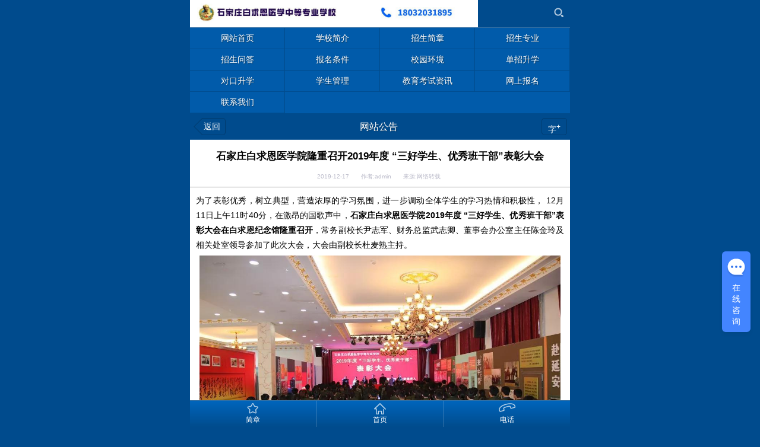

--- FILE ---
content_type: text/html
request_url: http://m.bqexx.com/news/1791.html
body_size: 10229
content:
<!DOCTYPE html>
<html class="site_show">
<head>
	<meta http-equiv="Content-Type" content="text/html; charset=UTF-8" />
	<meta name="viewport" content="width=device-width, initial-scale=1.0, user-scalable=no, minimum-scale=1.0, maximum-scale=1.0" />
	<meta name="viewport" content="initial-scale=1.0,user-scalable=no,maximum-scale=1.0" media="(device-height: 568px)" />
	<meta name="apple-mobile-web-app-capable" content="yes" />
	<meta name="apple-mobile-web-app-status-bar-style" content="black" />
	<meta content="telephone=no" name="format-detection" />
	<meta name="applicable-device" content="mobile" />
	<meta name="location" content="province=河北;city=石家庄;coord=114.456267,38.12837">
	<title>石家庄白求恩医学院隆重召开2019年度 “三好学生、优秀班干部”表彰大会_网站公告_石家庄白求恩医学中等专业学校</title>
	<meta name="keywords" content="" />
	<meta name="description" content="为了表彰优秀，树立典型，营造浓厚的学习氛围，进一步调动全体学生的学习热情和积极性， 12月11日上午11时40分，在激昂的国歌声中，我校2019年度“三好学生、优秀班干部”表彰大会在白求恩纪念馆隆重召开，常务副校长尹志军、财务总监武志卿、董事会办公室主任陈金玲及相关处室领导参加了..." />
		<meta property="og:type" content="article" />
	<meta property="og:site_name" content="石家庄白求恩医学中等专业学校" />
	<meta property="og:title" content="石家庄白求恩医学院隆重召开2019年度 “三好学生、优秀班干部”表彰大会" />
	<meta property="og:url" content="http://m.bqexx.com/news/1791.html" />
	<meta property="og:image" content="http://www.bqexx.com/upFiles/infoImg/2019121742492965.jpg" />
	<meta property="og:description" content="为了表彰优秀，树立典型，营造浓厚的学习氛围，进一步调动全体学生的学习热情和积极性， 12月11日上午11时40分，在激昂的国歌声中，我校2019年度“三好学生、优秀班干部”表彰大会在白求恩纪念馆隆重召开，常务副校长尹志军、财务总监武志卿、董事会办公室主任陈金玲及相关处室领导参加了..." />
	<meta property="og:keywords" content="" />
	<meta property="og:release_date" content="2019-12-17 11:36:18" />


	<link rel="icon" href="../favicon.ico" type="image/x-icon" />
	<link rel="shortcut icon" href="../favicon.ico" type="image/x-icon" />
	<link rel="apple-touch-icon" href="../favicon.png"/>
	<link rel="stylesheet" type="text/css" href="../template/share.css?v=7.26" />
	<link rel="stylesheet" type="text/css" href="../skin/blue/style.css?v=7.26">
	<link rel="stylesheet" href="http://www.bqexx.com/cache/web/siteWap.css?v=7.26" type="text/css" media="all" />

	<script language="javascript" type="text/javascript">
	var dbPathPart='../';
	var pcPathPart="http://www.bqexx.com/";
	var webPathPart='../';
	var jsPathPart='../';
	var tplDir="default/";
	var webTypeName="show";
	</script>

	<script type="text/javascript" src="../js/Zepto.js?v=7.26"></script>
	<!-- <script type="text/javascript" src="../js/zepto.min.js?v=7.26"></script> -->
	<script type="text/javascript" src="../js/iScroll.js?v=7.26"></script>
	<script type="text/javascript" src="../js/lib.js?v=7.26"></script>
	<script type="text/javascript" src="../js/inc/clipboard.min.js?v=7.26"></script>
	<script type="text/javascript" src="http://www.bqexx.com/cache/js/configJs.js?v=7.26&v2=20250915155313"></script>
	<script type="text/javascript" src="../js/inc/common.js?v=7.26"></script>

	<script type="text/javascript" src="../js/top.js?v=7.26"></script>
	<script type="text/javascript" src="../js/topNav.js?v=7.26"></script><!-- 导航 -->
	<script type="text/javascript" src="http://www.bqexx.com/cache/js/OTca.js?v=7.26"></script>

</head>
<body >

<div id="area_html"><a name="topA"></a>
	<div id="area_body">
		<div id="area_main" >
			<header id="area_top" class="bodyActive">
				<section class="box_logo">
				<div>
					<!-- logo -->
					<div class="active logoBox"><a href="../"><img src="http://www.bqexx.com/upFiles/images/202405081517484936.jpg" /></a></div>
					
					<div class="toolBox">
						<span class="line"></span>
						<!-- 搜索 -->
						<span class="toolItem active search">
							<a href="javascript:void(0)" onclick="CheckTopSearchBtn()"></a>
						</span>
						
						
						<span class="line"></span>
					</div>
				</div>


				<form id="referForm" name="referForm" method="get" action="" onsubmit="return CheckRefForm()">
				<input type="hidden" id="mudi2" name="mudi2" value="refer" />
				<input type="hidden" id="refMode" name="refMode" value="theme" />
				<section class="top_searchArea" id="top_search" style="display:none;">
					<div class="alertWindow" id="searchweighing">
					<div class="searchTab">
						<div class="searchTabScroll" id="firstUL">
							<ul>
							<li id="refMode_theme" class="current active js_selecttype" data-pagenum="1" value="theme" style="cursor:pointer;" onclick='SearchSel("theme");'><span>标题</span></li><li id="refMode_source" class="active js_selecttype" data-pagenum="2" value="source" style="cursor:pointer;" onclick='SearchSel("source");'><span>来源</span></li><li id="refMode_writer" class="active js_selecttype" data-pagenum="3" value="writer" style="cursor:pointer;" onclick='SearchSel("writer");'><span>作者</span></li><script language="javascript" type="text/javascript">SearchSel("theme");</script>
							</ul>
							<span class="del active" id="backToFromHtml" ></span>
						</div>
					</div>
					<div class="searchInput noTouchMoveWrap">
						<span class="inputWrap"><input type="text" class="input1 js_checkvalue" id="refContent" name="refContent" placeholder="请输入关键字"></span>
						<input type="submit" class="button1 active" id="searchValue" value="搜索" />
					</div>
				</section>
				</form>

				

				</section>

				<!-- 导航 -->
								<nav class="box_nav2" >
					<ul class='li4'>
						<li><a href="../" title="网站首页" ><span class="active scrollOne" data-id="nav29">网站首页</span></a></li>
<li><a href="../news/web_8.html" title="学校简介" ><span class="active scrollOne" data-id="nav11">学校简介</span></a></li>
<li><a href="../news/web_11.html" title="招生简章" ><span class="active scrollOne" data-id="nav12">招生简章</span></a></li>
<li><a href="../news/list_38.html" title="招生专业" ><span class="active scrollOne" data-id="nav38">招生专业</span></a></li>
<li><a href="../news/list_16.html" title="招生问答" ><span class="active scrollOne" data-id="nav16">招生问答</span></a></li>
<li><a href="../news/list_14.html" title="报名条件" ><span class="active scrollOne" data-id="nav14">报名条件</span></a></li>
<li><a href="../news/list_13.html" title="校园环境" ><span class="active scrollOne" data-id="nav13">校园环境</span></a></li>
<li><a href="../news/list_43.html" title="单招升学" ><span class="active scrollOne" data-id="nav43">单招升学</span></a></li>
<li><a href="../news/list_41.html" title="对口升学" ><span class="active scrollOne" data-id="nav41">对口升学</span></a></li>
<li><a href="../news/list_40.html" title="学生管理" ><span class="active scrollOne" data-id="nav40">学生管理</span></a></li>
<li><a href="../news/list_42.html" title="教育考试资讯" ><span class="active scrollOne" data-id="nav42">教育考试资讯</span></a></li>
<li><a href="../baoming/" title="网上报名" target="_self"><span class="active scrollOne" data-id="nav19">网上报名</span></a></li>
<li><a href="../news/web_10.html" title="联系我们" ><span class="active scrollOne" data-id="nav30">联系我们</span></a></li>

					</ul>
				</nav>
								</nav>
				<script type="text/javascript">topNav.init();</script> 
			</header>

			<div class="caClass ca101Style"></div>
			<div class='clear'></div>

			<div id="area_content">
	<script src="http://www.bqexx.com/cache/js/infoSys.js?v=7.26" type="text/javascript"></script>
	<script src="../js/newsShow.js?v=7.26" type="text/javascript"></script>
	<script src="../js/base64.js?v=7.26" type="text/javascript"></script>

	<input type="hidden" id="infoID" name="infoID" value="1791" />
	<input type="hidden" id="isUserCheck" name="isUserCheck" value="0" />
	<input type="hidden" id="isEnc" name="isEnc" value="0" />
	<input type="hidden" id="pageValue" name="pageValue" value="1" />

<div id="area_newsDet" class="newsDetBox">
	<section class="newsDetBox">
		<div class="area_subDetTitle bodyActive">
			<span class="active left">
				<div class="buttonBox active arrowBtn arrowLeftBtn">
					<a href="javascript:void(0);" onclick="history.back(-1);"><b><em></em></b><span>返回</span></a>
				</div>
			</span>
			<span class="center"><a href="../news/list_announ.html" title="网站公告">网站公告</a></span>
			<span href="" class="active right">
				<div class="buttonBox fontSizeBtn active">
					<span>字<sup>+</sup></span>
					<div class="fontSizeBox">
						<div class="contentArrow">
							<em>◆</em><i>◆</i>
						</div>
						<ul class="contentBox">
							<li class="active">小</li>
							<li class="active">中</li>
							<li class="active">大</li>
						</ul>
					</div>
				</div>
			</span>
		</div>

		

		<article>
			<h1>石家庄白求恩医学院隆重召开2019年度 “三好学生、优秀班干部”表彰大会</h1>
			<p class="addiTheme"><span class="time">2019-12-17&ensp;&ensp;&ensp;&ensp;作者:admin&ensp;&ensp;&ensp;&ensp;来源:网络转载</span></p>

			<div class="caClass ca106Style"></div>
			<div class='clear'></div>

			<div class="htmlContent htmlFontSize" style="padding:0 10px;"></div>
			<div id="newsContent" class="htmlContent htmlFontSize padd10"><div><p>
	为了表彰优秀，树立典型，营造浓厚的学习氛围，进一步调动全体学生的学习热情和积极性， 12月11日上午11时40分，在激昂的国歌声中，<strong>石家庄白求恩医学院</strong><strong>2019年度 “三好学生、优秀班干部”表彰大会</strong><strong>在白求恩纪念馆隆重召开</strong>，常务副校长尹志军、财务总监武志卿、董事会办公室主任陈金玲及相关处室领导参加了此次大会，大会由副校长杜麦熟主持。
</p>
<p align="center">
	<img title="石家庄白求恩医学院2019年度优秀学生表彰大会" border="0" alt="石家庄白求恩医学院2019年度优秀学生表彰大会" align="" src="http://www.bqexx.com/upFiles/infoImg/2019121742492965.jpg" width="500" height="334" /> 
</p>
<p>
	&ensp;
</p>
<p>
	会上，杜校长宣读了“关于表彰‘优秀学生’的通报”。《通报》号召各班“要以此为契机，迅速掀起一个学优秀、创优秀，争先进、当先进的热潮”，学习优秀学生“爱国爱校，与学校共荣共辱的品质”，“崇德律己，严守班规校纪的作风”和“尊师重教，努力学习拼搏的精神”。参会领导分别为36名三好学生、15名优秀班干部、7名优秀团干部、4名优秀学生会干部和3名优秀校卫队员颁发了荣誉证书。
</p>
<p align="center">
	<img title="校领导为优秀学生颁奖" border="0" alt="校领导为优秀学生颁奖" align="" src="http://www.bqexx.com/upFiles/infoImg/2019121742538341.jpg" width="500" height="334" />&ensp;
</p>
<p align="center">
	<img title="石家庄白求恩医学院优秀三好学生" border="0" alt="石家庄白求恩医学院优秀三好学生" align="" src="http://www.bqexx.com/upFiles/infoImg/2019121742553293.jpg" width="500" height="334" />&ensp;
</p>
<p align="center">
	<img title="石家庄白求恩医学院优秀班干部" border="0" alt="石家庄白求恩医学院优秀班干部" align="" src="http://www.bqexx.com/upFiles/infoImg/2019121742585545.jpg" width="500" height="334" /> 
</p>
<p align="center">
	<img title="石家庄白求恩医学院获奖学生合影" border="0" alt="石家庄白求恩医学院获奖学生合影" align="" src="http://www.bqexx.com/upFiles/infoImg/2019121742603701.jpg" width="500" height="334" /> 
</p>
<p align="center">
	<br />
&ensp;优秀班干部宫巨明同学做了代表性发言，他首先表达了对学校的由衷热爱和对老师的由衷感激，简要介绍了做一名优秀班干部的体会，并代表所有获奖同学表达了再接再厉、积极发挥模范带头作用的决心。
</p>
<p align="center">
	<img title="石家庄白求恩医学院优秀班干部代表讲话" border="0" alt="石家庄白求恩医学院优秀班干部代表讲话" align="" src="http://www.bqexx.com/upFiles/infoImg/2019121742620185.jpg" width="500" height="334" /> 
</p>
<p>
	<br />
</p>
<p>
	最后，常务副校长尹志军做总结性发言。他代表董事会及学校领导向获得荣誉证书的优秀学生表示了祝贺，向辛勤耕耘在教育教学一线的班主任老师表示了亲切的问候与崇高的敬意！讲话中，尹校长简要回顾了我校31年间“为社会培养和输送了7万多名医学类人才，赢得良好的社会口碑”的办学历程；深刻阐述了“依法办学，诚信办学”和坚持“德育教育，立德树人”的办学思想，以及取得良好社会效益根本所在；充分肯定了教务处及学生处在狠抓教学和学生管理工作过程中取得的骄人成绩，最后，对广大师生提出了进一步的要求和希望。
</p>
<p>
	<br />
</p>
<p align="center">
	<img title="石家庄白求恩医学院尹校长讲话" border="0" alt="石家庄白求恩医学院尹校长讲话" align="" src="http://www.bqexx.com/upFiles/infoImg/2019121742635137.jpg" width="500" height="551" /> 
</p>
<p>
	此次表彰大会旨在激励全体同学发奋学习、勇于进取，明确目标，加倍努力，在今后的学习中不断进步，学有所成。
</p>
<p>
	<br />
</p>
<p align="center">
	<img title="石家庄白求恩医学院优秀学生合影" border="0" alt="石家庄白求恩医学院优秀学生合影" align="" src="http://www.bqexx.com/upFiles/infoImg/2019121742655121.jpg" width="500" height="334" /> 
</p>
<p align="center">
	<br />
</p>
<p align="left">
	石家庄白求恩医学院从1988年建校，始终秉承白求恩精神育人，来石家庄白求恩医学院上学的学生，我们都会用心培养，把各位培养成医学上有用人才，也希望各位同学珍惜白求恩医学院的名字，来学校要好好学习，今天你以学校为荣，明日学校以你骄傲！
</p>
<p align="left">
	<br />
</p>
<p align="left">
	石家庄白求恩医学院2020年春季招生进行中，限招200个名额！各位学生打算春季来学习的一定要早点报名！
</p>
<p align="left">
	<br />
</p>
<p align="left">
	<span style="color:#000000;">查看：</span><a href="http://www.beqxx.com/news/web_11.html" target="_blank"><u><span style="color:#0066CC;">石家庄白求恩医学院招生简章</span></u></a> 
</p>
<p align="left">
	<br />
</p>
<p>
	<strong>石家庄白求恩医学院招生电话</strong>：0311-85064530、18032031895微信同号
</p>
<p>
	<strong>石家庄白求恩医学院在线QQ</strong>：1756822241
</p>
<p>
	<strong>石家庄白求恩医学院招生负责人</strong>：赵老师
</p>
<p>
	<strong>石家庄白求恩医学院咨询微信</strong>：
</p>
<p>
	<img style="margin: 0px; padding: 0px; font-family: 微软雅黑,;" title="石家庄白求恩医学院微信二维码" alt="石家庄白求恩医学院微信二维码" align="" src="http://www.beqxx.com/upFiles/infoImg/2019042937125101.jpg" width="230" height="230" white-space:normal;?="">
</p></u><div id="newsEncCont" class="clrFix"></div></div></div>
			<div class="htmlContent htmlFontSize" style="padding:0 10px;"></div>

			<div class="caClass ca107Style"></div>
			<div class='clear'></div>

			<div class="addiTheme2">阅读:<font id="infoReadNum">2182</font>&ensp;&ensp;&ensp;&ensp;评论:<font id="infoReplyNum">0</font></div>

			
				<div class="prevNextBox bodyActive">
					<section class="active pagePrev">
						<a href="../news/1794.html"><p class="p1">上一条</p></a>
						<p class="p2"><a href="../news/1794.html" title="在你觉得报名还早的时候很多学生都已经报名了，不要在等了！">在你觉得报名还早的时候很多学生都已经报名了，不要在等了！</a></p>
						<p class="arrow"></p>
					</section>

					<section  class="active pageNext">
						<a href="../news/1790.html"><p class="p1">下一条</p></a>
						<p class="p2"><a href="../news/1790.html" title="石家庄白求恩医专开展 “送健康 献爱心”义诊活动">石家庄白求恩医专开展 “送健康 献爱心”义诊活动</a></p>
						<p class="arrow"></p>
					</section>
				</div>
				

			<script language='javascript' type='text/javascript'>AjaxGetDeal("../p.php?m=newsDeal&id=1791&isNoRet=0&mode=wap");</script>
		</article>
	</section>
</div>


<div class="caClass ca108Style"></div>
<div class='clear'></div>
<section class="newsAboutBox bodyActive">
	<div class="itemTitle">
		<ul>
			<li id="newsAboutTab1" class="active current newsAboutOne" data-type="0">
				<div><span class="text">相关文章</span></div>
			</li>
			<li id="newsAboutTab2" class="active newsAboutOne" data-type="1">
				<div><span class="text">热门文章</span></div>
			</li>
		</ul>
		<span class="active jsNewsAbout">
			<em class="icon up" id="newsAboutArrow"></em>
		</span>
	</div>
	<div id="newsAboutMain">
		<div class="newsAboutContent" id="newsAboutList1">
			<ul class="newsListBox newsListStyle">
			<li class="active newsTabsContent" data-id="1951">	<h3 class="newsTitle"><a href="../news/1951.html" style="" title="石家庄护理专业哪个学校好？"><span class="name">石家庄护理专业哪个学校好？</span></a></h3></li><li class="active newsTabsContent" data-id="1953">	<h3 class="newsTitle"><a href="../news/1953.html" style="" title="2020年度卫生专业技术资格考试成绩查询方式"><span class="name">2020年度卫生专业技术资格考试成绩查询方式</span></a></h3></li><li class="active newsTabsContent" data-id="1952">	<h3 class="newsTitle"><a href="../news/1952.html" style="" title="石家庄白求恩医学院2021年学费是多少？"><span class="name">石家庄白求恩医学院2021年学费是多少？</span></a></h3></li><li class="active newsTabsContent" data-id="1950">	<h3 class="newsTitle"><a href="../news/1950.html" style="" title="2020护士考试分数线为300分！"><span class="name">2020护士考试分数线为300分！</span></a></h3></li><li class="active newsTabsContent" data-id="1949">	<h3 class="newsTitle"><a href="../news/1949.html" style="" title="2020年护士执业资格考试成绩公布"><span class="name">2020年护士执业资格考试成绩公布</span></a></h3></li><li class="active newsTabsContent" data-id="1948">	<h3 class="newsTitle"><a href="../news/1948.html" style="" title="在白求恩医学院中专毕业可以升大专或者本科吗？"><span class="name">在白求恩医学院中专毕业可以升大专或者本科吗？</span></a></h3></li><li class="active newsTabsContent" data-id="1946">	<h3 class="newsTitle"><a href="../news/1946.html" style="" title="石家庄白求恩医学院可以插班入学吗？"><span class="name">石家庄白求恩医学院可以插班入学吗？</span></a></h3></li><li class="active newsTabsContent" data-id="1945">	<h3 class="newsTitle"><a href="../news/1945.html" style="" title="2021年中等职业学校国家助学金"><span class="name">2021年中等职业学校国家助学金</span></a></h3></li>
			</ul>
		</div>
		<div class="newsAboutContent" id="newsAboutList2" style="display:none">
			<ul class="newsListBox newsListStyle">
			<li class="active newsTabsContent" data-id="1693"><h3 class="newsTitle"><a href="../news/1693.html" title="石家庄白求恩医学院关于网上办理报名手续的详细说明"><span class="name" style="">石家庄白求恩医学院关于网上办理报名手续的详细说明</span></a></h3></li><li class="active newsTabsContent" data-id="1712"><h3 class="newsTitle"><a href="../news/1712.html" title="石家庄白求恩医学院日常放假时间"><span class="name" style="">石家庄白求恩医学院日常放假时间</span></a></h3></li><li class="active newsTabsContent" data-id="1791"><h3 class="newsTitle"><a href="../news/1791.html" title="石家庄白求恩医学院隆重召开2019年度 “三好学生、优秀班干部”表彰大会"><span class="name" style="">石家庄白求恩医学院隆重召开2019年度 “三好学生、优秀班干部”表彰大会</span></a></h3></li><li class="active newsTabsContent" data-id="1866"><h3 class="newsTitle"><a href="../news/1866.html" title="河北复课复学马上要来了，你准备好了吗？"><span class="name" style="">河北复课复学马上要来了，你准备好了吗？</span></a></h3></li><li class="active newsTabsContent" data-id="1818"><h3 class="newsTitle"><a href="../news/1818.html" title="河北省教育厅:各级各类学校开学时间不早于3月1日"><span class="name" style="">河北省教育厅:各级各类学校开学时间不早于3月1日</span></a></h3></li><li class="active newsTabsContent" data-id="1717"><h3 class="newsTitle"><a href="../news/1717.html" title="石家庄白求恩医学院2019级新生军训"><span class="name" style="">石家庄白求恩医学院2019级新生军训</span></a></h3></li><li class="active newsTabsContent" data-id="1684"><h3 class="newsTitle"><a href="../news/1684.html" title="石家庄白求恩医学院门口直通219路公交,交通更便捷"><span class="name" style="">石家庄白求恩医学院门口直通219路公交,交通更便捷</span></a></h3></li><li class="active newsTabsContent" data-id="1816"><h3 class="newsTitle"><a href="../news/1816.html" title="石家庄白求恩医学院2020年春季纸质招生简章"><span class="name" style="">石家庄白求恩医学院2020年春季纸质招生简章</span></a></h3></li>
			<!-- <div class="newsListNoContent"><span>暂无内容内容</span></div> -->
			</ul>
		</div>
	</div>
</section>
<script type="text/javascript">newsAbout.init();</script>



	<div class="caClass ca109Style"></div>
	<div class='clear'></div>
			<section class="newsReplyBox bodyActive">
			<div class="itemTitle">
				<ul>
					<li id="newsReplyTab1" class="active current newsReplyOne" data-type="0">
						<div><span class="text">相关评论</span></div>
					</li>
					<!-- <li id="newsReplyTab2" class="active newsReplyOne" data-type="1">
						<div><span class="text">我要评论</span></div>
					</li> -->
				</ul>
				<span class="active jsNewsReply">
					<em class="icon up" id="newsReplyArrow"></em>
				</span>
			</div>
			<div id="newsReplyMain">
				<div class="newsAboutContent" id="newsReplyList1">
					<div class="messageMain" id="messageListBox"></div>
				</div>
				<div class="newsAboutContent">
					<div class="messageMain noTouchMoveBox" id="messageWriteBox" style="display:;"></div>
				</div>
				<div class="newsAboutContent" id="newsReplyList2" style="display:none">
					<!-- <div class="messageMain noTouchMoveBox" id="messageWriteBox" style="display:;"></div> -->
				</div>
			</div>
		</section>
		<script type="text/javascript">newsReply.init();</script>
	
				
			</div>

			<div class="caClass ca102Style"></div>
			<div class='clear'></div>

			<div id="area_bottom" name="bottom" class="bodyActive">
				<section class="box_bottom">
					<div class="htmlContent">
						<div style="text-align:center; ">
							<div class='clear' style="height:10px;"></div>
							<p style="white-space:normal;text-align:center;">
欢迎报考<a href="http://www.bqexx.com/" target="_blank"><span style="color:#FF0000;font-size:14px;">石家庄白求恩医学中等专业学校</span></a> 
</p>
<p style="white-space:normal;text-align:center;">
学校地址：石家庄新华区西营西路108号
</p>
<p style="text-align:center;white-space:normal;">
TEL：0311-85064530、18032031895（微信同号）
</p>&ensp;&ensp;<a href="https://beian.miit.gov.cn/" target="_blank">冀ICP备2022030771号-1</a><script>var _hmt = _hmt || [];(function() {  var hm = document.createElement("script");  hm.src = "https://hm.baidu.com/hm.js?6f8015d2d41875ce0576f963e5fc9a0c";  var s = document.getElementsByTagName("script")[0];   s.parentNode.insertBefore(hm, s);})();</script>
							<br /><a href="http://www.bqexx.com/news/1791.html" onclick='SetCookie("wap_otcms","pc");document.location.href="http://www.bqexx.com/read.php?m=goWapUrl&go=pc&goUrl=http%3A%2F%2Fwww.bqexx.com%2Fnews%2F1791.html";return false;' title="电脑版">【电脑版】</a>&ensp;&ensp;<a href="#topA" style="color:blue;">【回到顶部】</a>
						</div>
					</div>
				</section>
			</div>

			<div class="caClass ca103Style"></div>
			<div class='clear'></div>

		</div>
	</div>


	
			<div class="area_bottomMenuH"></div>
			<footer id="area_bottomMenu" class="bodyActive">
				<div class="box_bottomMenu">
					<div class="bottomMenuBox">
						<div>
							<ul class="toolMenuBox"><li class="active"><a href="http://m.bqexx.com/news/web_11.html" title="简章"><span class="icon shoucang"></span><span class="text">简章</span></a></li><li class="active"><a href="../" title="首页"><span class="icon home"></span><span class="text">首页</span></a></li><li class="active"><a href="tel:18032031895" title="电话"><span class="icon tel"></span><span class="text">电话</span></a></li></ul>
							<div class="toolMoreBox" id="toolMoreBox" style="display:none;">
								<div>
									<ul class="contentBox"></ul>
									<div class="contentArrow"><em></em></div>
								</div>
							</div>
						</div>
					</div>
				</div>
			</footer>

</div>
	<style>
	/*右侧浮动客服*/
	.float_kefu{position:fixed;bottom:30%;right:0.1em;width:38px;background:#004B8D; position: fixed; z-index:9999;text-align:center;}
	.kefu_box{float:left;width:38px;}
	.kefu_con{border:2px solid #004B8D;/* padding-top:15px; */}
	.kefu_con li{height:38px;/* padding-left:12px; */list-style:none;}
	.kefu_con .online_kf{background:url(/images/float_s.png) no-repeat center center;background-size:30px 30px;height:38px;overflow:hidden;display:block;}
	.kefu_title{color:#fff;font-weight:600;line-height:16px;margin-bottom:0.4em;font-size:0.8em;text-align:center;}
	</style>

	<div class='window_mengceng' id='baiduShare' style='display:none;' onclick="this.style.display='none';"><!--  -->
		<div class='window_fudong'>

		</div>
	</div>

<script>
	(function(win, doc, src, opt) {
		win[opt] = win[opt] ||
		function() {
			win[opt].options = arguments[0]
		};
		var script = doc.createElement("script");
		script.async = 1;
		script.src = src;
		doc.body.appendChild(script);
	})(window, document, "https://webchat-sh.clink.cn/webchat.js?v=" + Date.now(), "clinkWebchatOptions");
	clinkWebchatOptions({
		accessId: "b5e0fe9c-7651-4627-9464-b61e40683721",
		language: "zh_CN"
	});
</script>


</body>
</html>
<!-- Html For 2025-12-15 11:35:21 -->

--- FILE ---
content_type: text/html; charset=UTF-8
request_url: http://m.bqexx.com/p.php?m=newsDeal&id=1791&isNoRet=0&mode=wap
body_size: 364
content:
/* +1 */

					try {
						document.getElementById("infoReadNum").innerHTML="2191";
					}catch (e) {}
					try {
						document.getElementById("infoReplyNum").innerHTML="0";
					}catch (e) {}
					try {
						document.getElementById("replyBoxNum").innerHTML="0";
					}catch (e) {}
					$(function (){
						try {
							document.getElementById("infoReadNum").innerHTML="2191";
						}catch (e) {}
						try {
							document.getElementById("infoReplyNum").innerHTML="0";
						}catch (e) {}
						try {
							document.getElementById("replyBoxNum").innerHTML="0";
						}catch (e) {}
					});
					

--- FILE ---
content_type: text/html; charset=UTF-8
request_url: http://m.bqexx.com/p.php?m=autoRun&type=qiantai&isAjaxRun=0&rnd=1769368726
body_size: 742
content:

			try { console.log("【time】[iframe]【定时检查】未到时间 2026-01-26 00:38:58[180]"); }catch(e){}
			var doc = document.getElementById("autoRun_time").contentDocument || document.frames["autoRun_time"].document;
			doc.body.innerHTML += "【定时检查】未到时间 2026-01-26 00:38:58[180]";
			
			try { console.log("【day】[iframe]【每日检查】未开启"); }catch(e){}
			var doc = document.getElementById("autoRun_day").contentDocument || document.frames["autoRun_day"].document;
			doc.body.innerHTML += "【每日检查】未开启";
			
			try { console.log("【home】[iframe]生成首页静态页 index.html 未到时间 2026-01-26 02:49:51[30]"); }catch(e){}
			var doc = document.getElementById("autoRun_home").contentDocument || document.frames["autoRun_home"].document;
			doc.body.innerHTML += "生成首页静态页 index.html 未到时间 2026-01-26 02:49:51[30]";
			
			try { console.log("【list】[iframe]生成列表静态页 未到时间 2026-01-26 02:49:52[30]"); }catch(e){}
			var doc = document.getElementById("autoRun_list").contentDocument || document.frames["autoRun_list"].document;
			doc.body.innerHTML += "生成列表静态页 未到时间 2026-01-26 02:49:52[30]";
			
			try { console.log("【show】[iframe]生成内容静态页 未到时间 2026-01-26 02:49:49[30]"); }catch(e){}
			var doc = document.getElementById("autoRun_show").contentDocument || document.frames["autoRun_show"].document;
			doc.body.innerHTML += "生成内容静态页 未到时间 2026-01-26 02:49:49[30]";
			
			try { console.log("【show】[iframe]数据同步/导入 未开启"); }catch(e){}
			var doc = document.getElementById("autoRun_show").contentDocument || document.frames["autoRun_show"].document;
			doc.body.innerHTML += "数据同步/导入 未开启";
			
			try { console.log("【coll】[iframe]自动采集 未开启"); }catch(e){}
			var doc = document.getElementById("autoRun_coll").contentDocument || document.frames["autoRun_coll"].document;
			doc.body.innerHTML += "自动采集 未开启";
			

--- FILE ---
content_type: text/html; charset=UTF-8
request_url: http://m.bqexx.com/news_deal.php?mudi=messageWrite&dataID=1791&webPathPart=a
body_size: 1089
content:

		<form id="replyForm" name="replyForm" method="post" action="../news_deal.php?mudi=message" onsubmit="return CheckReplyForm();">
		<script language="javascript" type="text/javascript">document.write('<input type="hidden" name="backURL" value="'+ document.location.href +'" />')</script>
		<input type="hidden" id="rndMd5" name="rndMd5" value="50d2d7414c904450ff6ec0c43428e084" />
		<input type="hidden" name="infoID" value="1791" />
		<input type="hidden" name="isReply" value="1" />
		<input type="hidden" id="replyUserID" name="replyUserID" value="0" />
		<input type="hidden" id="replyContentMaxLen" name="replyContentMaxLen" value="500" />
			<ul>
			<li class="cont">
				<a id="replyArea" name="replyArea"></a>
				<div id="replyUserStr" style="padding:2px 0;color:blue;font-weight:bold;"></div>
				<textarea id="replyContent"  name="replyContent" class="textarea1" style="height:100px;" placeholder="输入您的评论内容"></textarea>
			</li>
			<li class="name">
			<input class="input1" type="text" id="replyUser" name="replyUser" value="游客" maxlength="20" placeholder="输入您的昵称" />
			</li>
			<li class="verCode">
				<div style="float:right;"><span id="conMaxLenBox" class="font2_2"></span></div>
				<input type="text" id="verCode" name="verCode" maxlength="16" class="input1" onfocus='GetVerCode("input")' placeholder="输入验证码" title="如看不清验证码，可以点击验证码进行更换" />&ensp;&ensp;<span id="showVerCode" onclick='GetVerCode("font")' style="color:red;cursor:pointer;">点击获取验证码</span>
			</li>
			<li class="submitBtn">
				<input type="submit" class="button1 active" value="发表评论" />
			</li>
			</ul>
		</form>
		

--- FILE ---
content_type: text/css
request_url: http://m.bqexx.com/template/share.css?v=7.26
body_size: 21008
content:
body{font-family:simsun,"宋体","Microsoft YaHei",Helvetica,Arial,sans-serif;background:#750B13;-webkit-text-size-adjust:100%;font-size:14px;}
*{padding:0;margin:0;-webkit-tap-highlight-color:rgba(0,0,0,0);-webkit-touch-callout:none;}
nav,footer,section,header,article{display:block;}
ul{list-style:none;}
a:link,a:visited,a:hover,a:active{color:#000;text-decoration:none;}
input,textarea,button{-moz-border-radius:0;-webkit-border-radius:0;border-radius:0;}
fieldset	{ padding:5px 10px 8px 10px; line-height:1.5; }
.clear,.clr{clear:both;height:0;line-height:0;font-size:0;border:none;padding:0;margin:0;width:100%;display:block;overflow:hidden;}
.clearFix:before,.clearFix:after, .clrFix:before,.clrFix:after{ content:" ";display:block;height:0;overflow:hidden;clear:both; }
.clearFix,.clrFix{*zoom:1;}
.fl	{ float:left; }
.fr	{ float:right; }
.display { display:none; }
.padd10	{ padding:10px; }
.padd3td td	{ padding:3px; }
.padd5td td	{ padding:5px; }
.padd2_4td td	{ padding:4px 2px 4px 2px; }
.marTop20	{ margin-top:20px; }
.formText	{ width:250px;border:1px #abadb3 solid;padding:2px; height:20px; }

.input1,.textarea1,.button1{-webkit-appearance:none;}
.input1,.select1{width:100%;height:35px;padding:0 10px;line-height:normal;background:#fdfdfd;color:#545454;border-top:1px solid #858585;border-left:1px solid #afafaf;border-right:1px solid #afafaf;border-bottom:1px solid #c9c9c9;-webkit-box-shadow:1px 2px 3px #b7b7b7 inset;box-shadow:1px 2px 3px #b7b7b7 inset;background:-webkit-gradient(linear,0 0,0 100%,from(#fdfdfd),to(#fdfdfd));-webkit-box-sizing:border-box;box-sizing:border-box;}
.input-error{border:1px solid #c40303;}
.input-ok{border:1px solid #249502;}
.input1:focus{border:1px solid #249502;}
.textarea1{width:100%;height:130px;padding:10px;line-height:20px;background:#fdfdfd;color:#545454;border-top:1px solid #858585;border-left:1px solid #afafaf;border-right:1px solid #afafaf;border-bottom:1px solid #c9c9c9;-webkit-box-shadow:1px 2px 3px #b7b7b7 inset;box-shadow:1px 2px 3px #b7b7b7 inset;background:-webkit-gradient(linear,0 0,0 100%,from(#fdfdfd),to(#fdfdfd));resize:none;-webkit-box-sizing:border-box;box-sizing:border-box;}
.button1{max-width:576px;height:36px;line-height:36px;font-size:16px;color:#fff;text-align:center;background:#99121c;border-top:1px solid #b33f48;border-bottom:1px solid #620b12;border-left:1px solid #b33f48;border-right:1px solid #620b12;text-shadow:1px 1px 1px #43060b;-webkit-box-sizing:border-box;box-sizing:border-box;padding:0 10px;white-space:nowrap;overflow:hidden;}
.button1.touch{border-top:1px solid #923319;background:#750b13;}
.button2{max-width:576px;height:22px;line-height:20px;font-size:12px;color:#fff;text-align:center;background:#99121c;border-top:1px solid #b33f48;border-bottom:1px solid #620b12;border-left:1px solid #b33f48;border-right:1px solid #620b12;text-shadow:1px 1px 1px #43060b;-webkit-box-sizing:border-box;box-sizing:border-box;padding:0 10px;white-space:nowrap;overflow:hidden;}
.button2.touch{border-top:1px solid #923319;background:#750b13;}
.input1Btn	{ font-size:14px;color:blue;cursor:pointer; padding:2px 0; }


.cols1Box{width:100%;}
.cols2Box{width:50%;}
.cols3Box{width:33%;}
.cols3Box:nth-child(2){width:34%;}
.cols4Box{width:25%;}
.cols5Box{width:20%;}


.tabLine1		{ border-top:#000000 1px solid;border-right:#000000 1px solid; }
.tabLine1 td	{ border-left:#000000 1px solid;border-bottom:#000000 1px solid;font-size:12px; }
.tabLine1 td td	{ border:none; }

.tabLine2		{ border-top:#858b98 1px solid;border-right:#858b98 1px solid; }
.tabLine2 td	{ border-left:#858b98 1px solid;border-bottom:#858b98 1px solid;font-size:12px; }
.tabLine2 td td	{ border:none; }

.tabLine3		{ border-top:#d4d4d4 1px solid;border-right:#d4d4d4 1px solid; }
.tabLine3 td	{ border-left:#d4d4d4 1px solid;border-bottom:#d4d4d4 1px solid;font-size:12px; }
.tabLine3 td td	{ border:none; }

.font2_1 { font-size:14px; color:#bf3131; font-family:simsun,"Microsoft YaHei",Arial; }
a.font2_1:hover	{ font-size:14px; color: #f45151; font-family:simsun,"Microsoft YaHei",Arial; }
.font2_2 { font-size:12px; color:#bf3131; font-family:simsun,"Microsoft YaHei",Arial; }
a.font2_2:hover	{ font-size:12px; color: #f45151; font-family:simsun,"Microsoft YaHei",Arial; }


/* *** 通用框标题栏区域 *** */
.itemTitle{height:35px;line-height:35px;padding:0;background:#a1131d;overflow:hidden;display:-webkit-box;display:box;-webkit-box-orient:horizontal;box-orient:horizontal;}
.itemTitle.touch{background:#750b13;}
.itemTitle em{display:inline-block;}
.itemTitle .areaL{display:block;-webkit-box-flex:1;box-flex:1;}
.itemTitle .areaL .title{min-width:200px;height:19px;font-size:17px;line-height:19px;margin:8px 0 0 10px;font-weight:bold;color:#fff;text-shadow:1px 1px 1px #43060b;overflow:hidden;word-wrap:break-word;word-break:break-all;}
.itemTitle .more{width:34px;height:35px;border-left:1px solid #bd5a61;float:right;}
.itemTitle .more.touch{background:#750b13;}
.itemTitle .more .icon{width:13px;height:13px;display:block;margin:11px 0 0 11px;background:url(../images/whiteArrowR.png) no-repeat 5px 50%;}
.itemTitle .areaR{height:35px;display:block;}
.itemTitle .areaR .more{width:35px;height:35px;border:none;}
.itemTitle ul{width:100%;overflow:hidden;}
.itemTitle ul li{width:50%;float:left;color:#fff;text-shadow:1px 1px 1px #43060b;}
.itemTitle ul li.touch{background:#750b13;}
.itemTitle ul li div{height:35px;text-align:center;border-right:1px solid #bd5a61;}
.itemTitle ul li:nth-last-child(1) div{border:none;}
.itemTitle ul li span{height:19px;font-size:17px;line-height:19px;margin:8px 0 0 10px;font-weight:bold;display:inline-block;vertical-align:top;text-align:left;overflow:hidden;word-wrap:break-word;word-break:break-all;}
.itemTitle ul li .number{max-width:40px;height:16px;line-height:16px;font-size:14px;background:#d0898e;padding:0 10px;-webkit-border-radius:10px;border-top-radius:10px;color:#000;text-shadow:0 0 0 #111;vertical-align:top;margin:10px 10px 0 0;display:inline-block;}
.itemTitle li.current{background:#750b13 url(../images/itemTitleCurr.png) no-repeat 50% 100%;}
.itemTitle .cols1Box{width:100%!important;}
.itemTitle .cols1Box div{text-align:left!important;}
.itemTitle .cols1Box .text{max-width:245px;}
.itemTitle .cols1Box.current{background:none;}
.itemTitle .cols2Box{width:50%!important;}
.itemTitle .cols2Box .text{max-width:100px;}
.itemTitle .cols3Box{width:33%!important;}
.itemTitle .cols3Box:nth-child(2){width:34%!important;}
.itemTitle .cols3Box .text{max-width:100px;}

/* *** 通用框内容栏区域 *** */
.htmlContent{line-height:1.8;font-variant:normal;font-stretch:normal;text-transform:none;text-indent:0;text-align:justify;vertical-align:baseline;letter-spacing:normal;word-spacing:normal;letter-spacing:normal;word-spacing:normal;white-space:normal;word-break:normal;word-wrap:break-word;background:transparent none repeat scroll 0 0;float:none;width:auto;height:auto;clear:none;z-index:auto;text-justify:auto;overflow:hidden;visibility:inherit;margin:auto;color:#000;}
.htmlContent u{text-decoration:none;}
.htmlContent img{margin:5px 0 5px 0; /*max-width:320px!important;max-height:auto!important;*/vertical-align:middle;}
.htmlContent ul,.htmlContent ol{background:transparent none repeat scroll 0 0;width:auto;display:block;height:auto;float:none;padding-left:25px;}
.htmlContent ul{list-style:disc;}
.htmlContent ol{list-style:decimal;}
.htmlContent li{background:transparent none repeat scroll 0 0;width:auto;float:none;height:auto;text-align:left;line-height:1.8;}
.htmlContent p{line-height:1.8;color:#000;}
.htmlContent h3,.htmlContent h1{font-size:17px!important;font-weight:bold!important;line-height:20px!important;height:auto!important;padding:0!important;margin:0!important;border:none!important;}
.htmlContent center { text-align:center;margin:0 auto; }
.htmlContent strong,.htmlContent b { font-weight:bold; }
#newsContent img:not(.img1){max-width:99% !important;height:auto !important}
.copyTextArea	{ width:99%; text-align:center; padding:12px 0px; }
.copyTextArea .txtarea { width:96%;height:60px;font-size:16px;padding:3px; border:2px red solid; }
.copyTextArea .copyTextDiv {  }
.copyTextArea .copyTextBtn	{ padding:5px 10px; font-size:16px; border:2px red solid; color:red; }


#area_html{}
#area_body{width:100%;min-width:320px;background:#750B13 url(../images/loading2.gif) no-repeat 50% 50%;}
#area_main{min-width:320px;max-width:640px;background:#fff;margin:0 auto;overflow:hidden;position:relative;margin-bottom:45px;}
#area_top{width:100%;}

/* *** 页头logo区域 *** */
.box_logo{width:100%;height:46px;background:#750b13;position:relative;border-bottom:1px solid rgba(255,255,255,0.2);}
.box_logo>div{width:100%;display:-webkit-box;-webkit-box-orient:horizontal;display:box;box-orient:horizontal;}
.box_logo .logoBox{height:46px;-webkit-box-flex:1;box-flex:1;text-align:left;display:-webkit-box;-webkit-box-align:center;display:box;box-align:center;}
.box_logo .logoBox img{max-width:100%;max-height:46px;margin:0 auto;display:block;margin:0;}
.box_logo .toolBox{text-align:left;height:46px;}
.box_logo .toolBox span{float:left;}
.box_logo .toolBox .toolItem{width:38px;height:46px;}
.box_logo .toolBox .line{width:1px;height:35px;float:left;margin:0;background:-webkit-gradient(linear,0 0,0 100%,from(rgba(255,255,255,0.4)),to(rgba(255,255,255,0)));display:none;}
.box_logo .toolBox .current,.box_logo .toolBox .touch{background:#600910;}
.box_logo .toolBox a{width:38px;height:46px;display:block;text-decoration:none;background:url(../images/common.png) no-repeat;background-size:400px;}
.box_logo .toolBox .search a{background-position:-100px 0;}
.box_logo .toolBox .lang a{background-position:-138px 0;}
.box_logo .toolBox .download a{background-position:-176px 0;}

.top_downArea{width:100%;position:absolute;top:46px;right:0;z-index:9999;background:#600910;display:none;}
.top_downArea li{height:79px;border-bottom:1px solid #4d070d;display:-webkit-box;display:box;-webkit-box-orient:horizontal;box-orient:horizontal;}
.top_downArea .contL{width:240px;height:79px;display:block;-webkit-box-flex:1;box-flex:1;}
.top_downArea .contL em{display:block;margin:0 0 5px 20px;}
.top_downArea .contL img{max-width:45px;max-height:15px;}
.top_downArea .name{font-weight:bold;font-size:20px;padding-top:15px;color:#fff;}
.top_downArea .info{color:#8a8a8a;}
.top_downArea .contR{width:80px;display:block;padding-top:15px;}
.top_downArea .contR.touch{background:#ce262d;}
.top_downArea .contR em{display:block;}
.top_downArea .text{text-align:center;color:#fff;text-shadow:1px 1px 1px #43060b;}
.top_downArea .icon{width:24px;height:24px;margin:0 auto 10px auto;}
.top_downArea i{display:block;margin:0 auto;background:#8fc31f;}
.top_downArea .icon01{width:9px;height:9px;}
.top_downArea .icon02{width:0;height:0;border-left:10px solid transparent;border-right:10px solid transparent;border-top:10px solid #8fc31f;background:none;}
.top_downArea .icon03{width:20px;height:2px;}

.top_searchArea .alertWindow{top:46px;overflow:hidden;z-index:9999;display:block;-webkit-transform:height;-webkit-transition-timing-function:ease-out;-webkit-transition-duration:250ms;}
.top_searchArea .searchTab{height:38px;padding:0 0 0 10px;position:relative;background:#600910;z-index:9999;}
.top_searchArea .searchTabScroll{margin:0 38px 0 0;overflow:hidden;}
.top_searchArea .searchTab .del{width:38px;height:38px;display:block;position:absolute;top:0;right:0;background:url(../images/common.png) no-repeat 0 0;display:none;}
.top_searchArea .searchTab .del.touch{background-position:0 -38px;}
.top_searchArea .searchTab ul{overflow:hidden;display:-webkit-box;display:box;}
.top_searchArea .searchTab li{height:35px;line-height:35px;padding:0 10px;margin:3px 0 0 0;color:#fff;}
.top_searchArea .searchTab .current,.top_searchArea .searchTab .touch{background:#a1131d;}
.top_searchArea .searchInput{height:50px;position:relative;z-index:9999;background:#a1131d;padding:0 10px;display:-webkit-box;display:box;-webkit-box-orient:horizontal;box-orient:horizontal;}
.top_searchArea .inputWrap{display:block;margin:7px 0 0 0;position:relative;-webkit-box-flex:1;box-flex:1;}
.top_searchArea .inputWrap .del{width:36px;height:36px;display:block;position:absolute;top:0;right:0;}
.top_searchArea .inputWrap .del .icon{width:20px;height:20px;display:block;background:#999 url(../images/img_del.png) no-repeat 50% 50%;margin:8px 0 0 8px;-webkit-border-radius:10px;border-radius:10px;}
.top_searchArea .inputWrap .del.touch .icon{background:#ff2929 url(../images/img_del.png) no-repeat 50% 50%;}
.top_searchArea input{width:100%;line-height:normal;}
.top_searchArea .button1{width:80px;height:35px;margin:7px 0 0 0;}
.top_searchArea .searchTab ul{overflow:hidden;}
.top_searchArea .searchResult{background:#fff;}
.top_searchArea .z3g-noResult{padding:10px 20px;}
.top_searchArea .z3g-noResult p{line-height:20px;text-align:center;}
.top_searchArea .moreWrap{text-align:center;padding:20px 0;}
.top_searchArea .moreWrap span{height:20px;padding-left:20px;display:inline-block;}


/* *** 页头导航区域 *** */
.box_nav{width:100%;position:relative;background:#a0131d;}
.box_nav .navMain{height:36px;overflow:hidden;margin:0 20px;}
.box_nav .navMain ul{overflow:hidden;display:-webkit-box;display:box;-webkit-box-orient:horizontal;box-orient:horizontal;}
.box_nav .navMain li{min-width:70px;text-align:center;}
.box_nav .navMain span{height:36px;line-height:36px;padding:0 2px;display:block;color:#fff;text-align:center;text-shadow:1px 1px 1px #43060b;border-left:1px solid #7e0f16;}
.box_nav .navMain .current,.box_nav .navMain .touch{background:#ce262d;}

.box_nav .navArrowL,.box_nav .navArrowR{width:18px;height:36px;float:left;position:absolute;top:0;}
.box_nav .navArrowL.touch,.box_nav .navArrowR.touch{background:#ce262d;}
.box_nav .disTap span{opacity:.3;}
.box_nav .navArrowL{left:0;border-left:1px solid #a0131d;}
.box_nav .navArrowR{right:0;border-left:1px solid #7e0f16;}
.box_nav .navArrowL span,.box_nav .navArrowR span{width:8px;height:15px;display:block;margin:10px 0 0 4px;overflow:hidden;line-height:0;position:relative;}
.box_nav .navArrowR span{margin-left:6px;}
.box_nav .navArrowL em,.box_nav .navArrowR em{width:7px;height:7px;display:block;border:2px solid #fff;-webkit-transform:rotate(45deg);position:absolute;top:2px;left:3px;}
.box_nav .navArrowR em{left:-6px;}

.box_nav2{width:100%;background:#a0131d;}
.box_nav2 ul{width:100%;overflow:hidden;}
.box_nav2 li{min-width:25%;float:left;text-align:center;}
.box_nav2 li span{height:35px;line-height:35px;padding:0 2px;display:block;color:#fff;text-align:center;text-shadow:1px 1px 1px #43060b;border-right:1px solid #7e0f16;border-bottom:1px solid #7e0f16;overflow:hidden;word-wrap:break-word;word-break:break-all;}
.box_nav2 li .current,.box_nav2 li .touch{background:#ce262d;}
.box_nav2 ul.li3 li{min-width:33.33%;}
.box_nav2 ul.li2 li{min-width:50%;}

/* *** 页头图标导航区域 *** */
.box_imgNav{padding:10px 0 0 0;}
.box_imgNav .imgNavMain ul{overflow:hidden;}
.box_imgNav .imgNavMain li{width:32%;float:left;margin-bottom:3px;}
.box_imgNav .imgNavMain .imgBox,.box_imgNav .imgNavMain .imgBox{width:54px;height:54px;}
.box_imgNav .imgNavMain li .imgBox{margin:0 auto;display:-webkit-box;-webkit-box-orient:horizontal;-webkit-box-pack:center;-webkit-box-align:center;display:box;box-orient:horizontal;box-pack:center;box-align:center;border-radius:8px;-webkit-border-radius:8px;background:#a1131d;}
.box_imgNav .imgNavMain img{max-width:54px;max-height:54px;}
.box_imgNav .imgNavMain h3{height:28px;line-height:14px;font-size:12px;padding:0 5px;text-align:center;overflow:hidden;word-wrap:break-word;word-break:break-all;}
.box_imgNav .imgNavMain li{width:25%;}
.box_imgNav .imgNavMain .imgBox{margin:0 auto;border-radius:12px;-webkit-border-radius:12px;border:5px solid #fff;}
.box_imgNav .imgNavMain .touch .imgBox{border-color:rgba(0,0,0,0.1);}
.box_imgNav .noBgColor{background:none!important;border-radius:0!important;-webkit-border-radius:0!important;}

/* *** 图片轮播区域 *** */
.box_imgSlide{text-align:center;position:relative;}
.box_imgSlide .imgSlideScrollBox{max-width:640px;height:100%;margin:0 auto;overflow:hidden;display:-webkit-box;display:box;-webkit-box-orient:horizontal;box-orient:horizontal;-webkit-box-align:stretch;box-align:stretch;}
.box_imgSlide .slideLeft{height:100%;background-color:rgba(0,0,0,0.2);position:relative;z-index:200;-webkit-box-flex:1;box-flex:1;display:none;}
.box_imgSlide .slideRight{height:100%;background-color:rgba(0,0,0,0.2);position:relative;z-index:200;-webkit-box-flex:1;box-flex:1;display:none;}
.box_imgSlide #slideMain{width:100%;position:relative;z-index:100;}
.box_imgSlide .listMain{width:10000px;overflow:hidden;}
.box_imgSlide .listMain li{float:left;text-align:center;background:#f0f0f0 url(../inc_img/loading.gif) no-repeat 50% 50%;background-size:20px;display:-webkit-box;-webkit-box-orient:horizontal;-webkit-box-pack:center;-webkit-box-align:center;display:box;box-orient:horizontal;box-pack:center;box-align:center;}
.box_imgSlide .listMain div{display:block;padding:0;line-height:0;max-width:640px;}
.box_imgSlide .listMain img{max-width:640px;}
.box_imgSlide #imgSlideNav{width:100%;text-align:center;position:absolute;left:0;bottom:2px;z-index:999;}
.box_imgSlide .prev,.box_imgSlide .next{width:25px;height:100%;line-height:100%;vertical-align:middle;position:absolute;z-index:9999;top:0;display:-webkit-box;-webkit-box-orient:horizontal;-webkit-box-pack:center;-webkit-box-align:center;display:box;box-orient:horizontal;box-pack:center;box-align:center;}
.box_imgSlide .prev{left:0;}
.box_imgSlide .next{right:0;}
.box_imgSlide .prev span,.box_imgSlide .next span{width:25px;height:40px;display:block;background:#000 url(../images/imgSlideArrow.png) no-repeat;vertical-align:middle;opacity:.5;}
.box_imgSlide .prev .touch,.box_imgSlide .next .touch{opacity:.7;}
.box_imgSlide #prev{background-position:3px 50%;-webkit-border-top-right-radius:3px;-webkit-border-bottom-right-radius:3px;border-top-right-radius:3px;border-bottom-right-radius:3px;}
.box_imgSlide #next{background-position:-18px 50%;-webkit-border-top-left-radius:3px;-webkit-border-bottom-left-radius:3px;border-top-left-radius:3px;border-bottom-left-radius:3px;}
.box_imgSlide #imgSlideDot,.box_imgSlide #imgSlideDot em{display:inline-block;}
.box_imgSlide #imgSlideDot{width:auto;}
.box_imgSlide #imgSlideDot em{text-indent:-9999em;width:6px;height:6px;background-color:rgba(0,0,0,0.5);overflow:hidden;margin-right:4px;-webkit-box-shadow:0 0 2px #fff;box-shadow:0 0 2px #fff;}
.box_imgSlide #imgSlideDot .active{background:#000;}
.box_imgSlide #imgSlideDot em:last-child{margin:0;}


/* *** 图片轮播区域2 *** */
.bannerBox { overflow: hidden; position: relative; }
.bannerBox ul { -webkit-padding-start: 0px; height:250px;}
.bannerBox ul li{ height:250px;}
.bannerBox>ol {height: 20px;position: relative;z-index: 10;margin-top: -20px;text-align: center;padding-right: 15px;background-color: rgba(0,0,0,0.3);}
.bannerBox>ol>li {display: inline-block;margin: 5px 0;width: 8px;height: 8px;background-color: #757575;border-radius: 8px;}
.bannerBox>ol>li.on { background:#fff; }
.bannerBox li img {}


/* *** 动态内容区域 *** */
.box_dynWeb .itemContent{text-align:left;overflow:hidden;padding:10px;color:#000;}
.box_dynWeb .itemContent .imgBox{min-width:50px;min-height:50px;font-size:0;line-height:0;margin:5px 10px 0 0;padding:0;float:left;background:url(../inc_img/loading.gif) no-repeat 50% 50%;background-size:20px;}
.box_dynWeb .itemContent img{max-width:130px!important;margin:0;}


/* *** 产品轮播区域 *** */
.box_product .titleBox .number{display:none;}
.box_product .itemContent{text-align:left;padding:5px 0;}
.box_product .itemContent .itemProBox{width:100%;overflow:hidden;}
.box_product .itemContent .itemProMain{width:10000px;overflow:hidden;}
.box_product .itemContent .productSlideNav{height:20px;text-align:center;overflow:hidden;}
.box_product .itemContent .productSlideDot{overflow:hidden;display:inline-block;}
.box_product .itemContent .productSlideDot em{float:left;height:3px;width:40px;margin-right:1px;background:#b0b0b0;}
.box_product .itemContent .productSlideDot em.active{background:#a1131d;}
.box_product .Products_mobProList-d1_c1,.box_product .Products_mobProList-d1_c2,.box_product .Products_mobProList-d1_c3,.box_product .Products_mobProList-d1_c4,.box_product .proListBox{padding-top:0;}
.box_product .Products_mobProList-d1_c1 ul,.box_product .Products_mobProList-d1_c2 ul,.box_product .Products_mobProList-d1_c3 

.proListBox .productSlideItem{overflow:hidden;padding:10px 0 0 0;}
.proListBox .rowBox{overflow:hidden;padding-bottom:10px;}
.proListBox dd{width:50%;float:left;text-align:center;}
.proListBox .imgBox{width:170px;height:170px;padding:2px;border:1px solid #e6e5e5;margin:3px 0 auto;text-align:center;background:#f0f0f0 url(../inc_img/loading.gif) no-repeat 50% 50%;background-size:20px;display:-webkit-box;-webkit-box-orient:horizontal;-webkit-box-pack:center;-webkit-box-align:center;display:box;box-orient:horizontal;box-pack:center;box-align:center;}
.proListBox .imgBox img{width:170px;height:170px;margin:0 auto;}
.proListBox .infoBox{width:100%;text-align:center;margin-top:3px;}
.proListBox .sign		{ font-family: Arial; }
.proListBox .quan		{ color:red; }
.proListBox h3{max-height:30px;line-height:15px;text-align:center;margin:2px auto;padding:0 10px;color:#000;overflow:hidden;word-wrap:break-word;word-break:break-all;}
.proListBox .name{max-height:30px;line-height:15px;display:block;overflow:hidden;text-align:center;}
.proListBox p{height:16px;line-height:16px;text-align:center;overflow:hidden;margin:0 auto;padding:0 10px;color:#b9b9c8;overflow:hidden;word-wrap:break-word;word-break:break-all;}
.proListBox .mark{white-space:nowrap;}
.proListBox .mark img{margin:0 2px 0 0;max-width:32px;max-height:16px;}
.proListBox .titleCoverStyle dd{position:relative;}
.proListBox .titleCoverStyle .infoBox{position:absolute;bottom:3px;left:0;text-align:center;}
.proListBox .titleCoverStyle h3{width:170px;height:auto;margin:0 auto;padding:5px 0;background-color:rgba(0,0,0,0.5);}
.proListBox .titleCoverStyle .name{height:14px;color:#fff;overflow:hidden;padding:0 3px;text-align:center;}
.proListBox .titleCoverStyle p{display:none;}
.proListBox .touch .imgBox{border-color:#a1131d;opacity:.5;}
.proListBox .touch h3,.proListBox .touch p{color:#a1131d;}

.productSlideItem,.box_product .proListBox .productSlideItem{width:100%;overflow:hidden;float:left;}
.productSlideItem .proItemOne { margin-top:5px;margin-bottom:10px; }

/* *** 产品类别区域 *** */
.box_proType .itemTitle .more{display:none;}
.box_proType .itemContent{padding:10px;}
.box_proType .itemContent .rowBox{overflow:hidden;padding-bottom:10px;}
.box_proType .itemContent dd{float:left;text-align:center;}
.box_proType .itemContent .imgBox{border:3px solid #fff;margin:0 auto;text-align:center;background:#f0f0f0 url(../inc_img/loading.gif) no-repeat 50% 50%;background-size:20px;display:-webkit-box;-webkit-box-orient:horizontal;-webkit-box-pack:center;-webkit-box-align:center;display:box;box-orient:horizontal;box-pack:center;box-align:center;}
.box_proType .itemContent .imgBox img{margin:0 auto;}
.box_proType .itemContent .infoBox{width:100%;height:20px;line-height:20px;text-align:center;}
.box_proType .itemContent h3{height:20px;line-height:20px;font-size:12px;text-align:center;color:#000;overflow:hidden;word-wrap:break-word;word-break:break-all;margin:0 auto;padding:0 10px;}
.box_proType .itemContent dd:nth-child(1) span{margin-left:0;margin-right:5px;}
.box_proType .itemContent dd:nth-last-child(1) span{margin-left:5px;margin-right:0;}
.box_proType .itemContent .touch .imgBox{border-color:#a1131d;opacity:.5;}
.box_proType .itemContent .touch h3{color:#a1131d;}
.box_proType .layerName dd{position:relative;}
.box_proType .layerName .infoBox{height:auto;position:absolute;bottom:3px;left:0;}
.box_proType .layerName h3{background-color:rgba(0,0,0,0.5);padding:2px 0;color:#fff;}
.box_proType .layerName .fourColStyle h3{max-width:66px;min-width:66px;}
.box_proType .layerName .threeColStyle h3{max-width:92px;min-width:92px;}
.box_proType .layerName .twoColStyle h3{max-width:150px;max-height:150px;}
.box_proType .layerName .touch h3{color:#fff;}
.box_proType .itemContent .fourColStyle dd{width:25%;}
.box_proType .itemContent .fourColStyle .imgBox{width:66px;height:66px;}
.box_proType .itemContent .fourColStyle .imgBox img{max-width:66px;max-height:66px;}
.box_proType .itemContent .threeColStyle dd{width:33.3%;}
.box_proType .itemContent .threeColStyle .imgBox{width:92px;height:92px;}
.box_proType .itemContent .threeColStyle .imgBox img{max-width:92px;max-height:92px;}
.box_proType .itemContent dd{width:50%;}
.box_proType .itemContent .imgBox{width:150px;height:128px;}
.box_proType .itemContent .imgBox img{width:150px;height:128px;}


/* *** 新闻选项卡区域 *** */
.box_newsTabs .titleBox .number{display:none;}
.box_newsTabs .newsTabStyle2{height:29px;line-height:29px;overflow:hidden;border-bottom:1px solid #c4ad90;background:#ffe1bb;}
.box_newsTabs .newsTabStyle2 li{height:30px;padding:0 10px;}
.box_newsTabs .newsTabStyle2 span{height:30px;color:#000;display:inline-block;overflow:hidden;word-wrap:break-word;word-break:break-all;width:100%;}
.box_newsTabs .newsTabStyle3 .itemTitle .right{display:none;}

.newsListBox li{background-image:url(../images/newsRedArrowR.png);background-repeat:no-repeat;background-position:100% 50%;border-bottom:1px solid #cfcfcf;text-align:left;}
.newsListBox li h3{ font-weight:normal; }
.newsListBox li .date	{ float:right;padding:0 5px; }
.newsListBox li.touch .date{color:#fff;}
.newsListBox .imgBox{margin:0 auto;background:#f0f0f0 url(../inc_img/loading.gif) no-repeat 50% 50%;background-size:20px;}
.newsListBox .newsTitle{color:#000;vertical-align:middle;display:-webkit-box;display:box;-webkit-box-orient:horizontal;box-orient:horizontal;-webkit-box-align:center;box-align:center;overflow:hidden;}
.newsListBox .newsTitle img{max-width:32px;max-height:16px;margin-left:2px;}
.newsListBox .newsTitle a{display:block;width:100%;}
.newsListBox strong{line-height:15px;font-size:15px;}
.newsListBox .name{line-height:1.3;font-size:15px;display:block;overflow:hidden;word-wrap:break-word;word-break:break-all;-webkit-box-flex:1;box-flex:1;}
.newsListBox .time{line-height:18px;color:#b9b9c8;font-size:12px;}
.newsListBox .cont{max-height:45px;margin:3px 0 0 0;display:-webkit-box;display:box;-webkit-box-orient:vertical;-webkit-line-clamp:3;word-wrap:break-word;word-break:break-all;overflow:hidden;color:#b9b9c8;font-size:12px;}
.newsListBox .titleCoverStyle li{position:relative;min-height:auto;}
.newsListBox .titleCoverStyle p{display:none;}
.newsListBox .titleCoverStyle .newsTitle{height:24px;line-height:24px;overflow:hidden;background-color:rgba(0,0,0,0.5);position:absolute;bottom:3px;left:50%;color:#fff;-webkit-box-pack:center;box-pack:center;}
.newsListBox .titleCoverStyle .newsTitle,.newsListBox .titleCoverStyle .name{font-size:12px;text-align:center;}
.newsListBox .titleCoverStyle .newsTitle img{display:none;}
.newsListBox .titleCoverStyle strong{font-size:12px;}
.newsListBox .titleCoverStyle .touch .newsTitle{color:#fff!important;}
.newsListBox li.touch{border-bottom:1px solid #a1131d;background:#a1131d url(../images/whiteArrowR.png) no-repeat 100% 50%;-webkit-box-shadow:-2px 5px 5px #871018 inset;box-shadow:-2px 5px 5px #871018 inset;}
.newsListBox .touch .newsTitle,.newsListBox .touch .name,.newsListBox .touch .note,.newsListBox .touch .time,.newsListBox .touch .cont{color:#fff;text-shadow:1px 1px 1px #43060b;}

.newsListStyle li{padding:8px 20px 5px 10px;}
.newsListStyle .name{height:18px;}
.newsListNoContent{height:60px;text-align:center;}
.newsListNoContent span{max-width:200px;height:20px;line-height:20px;margin-top:20px;display:inline-block;color:#000;}
.moreBox{text-align:center;padding:20px 0;color:#000;}
.moreBox span{height:20px;padding-left:20px;display:inline-block;}
.moreBox.loading span{background:url(../images/more.gif) no-repeat 0 0;}

.newsListStyle2 ul{overflow:hidden;}
.newsListStyle2 li{width:50%;min-height:55px;float:left;padding:10px;background-image:none;-webkit-box-sizing:border-box;box-sizing:border-box;}
.newsListStyle2 li:nth-child(2n+1){border-right:1px solid #cfcfcf;}
.newsListStyle2 .newsTitle{-webkit-box-align:start;box-align:start;}
.newsListStyle2 .name{min-height:34px;max-height:34px;line-height:17px;}
.newsListStyle2 .cont{display:none;}
.newsListStyle2 li.touch{background-image:none;}

.newsListTopStyle .imgBox{width:80px;height:80px;float:left;margin-top:-16px;}
.newsListTopStyle .imgBox img{max-width:80px;max-height:80px;}
.newsListTopStyle .time{overflow:hidden;padding-left:10px;}
.newsListTopStyle .cont{margin-top:0;padding-left:10px;}
.newsListTopStyle li{padding:8px 20px 5px 10px;overflow:hidden;}
.newsListTopStyle .newsTitle{margin-left:90px;}
.newsListTopStyle .name{height:16px;}

.newsListTopStyle2 .imgBox{width:80px;height:80px;float:left;}
.newsListTopStyle2 .imgBox img{max-width:80px;max-height:80px;}
.newsListTopStyle2 .time{overflow:hidden;padding-left:10px;}
.newsListTopStyle2 .cont{max-height:52px;padding-left:10px;line-height:18px;}
.newsListTopStyle2 li{padding:8px 20px 5px 10px;overflow:hidden;}
.newsListTopStyle2 .newsTitle{margin-bottom:5px;}
.newsListTopStyle2 .name{height:16px;}

.newsList2Style li{padding:5px 0;background-image:none;}
.newsList2Style .imgBox{width:300px;height:300px;border:3px solid #fff;margin-bottom:5px;}
.newsList2Style .imgBox img{max-width:300px;max-height:300px;}
.newsList2Style .newsTitle,.newsList2Style .time,.newsList2Style .cont{padding:0 3px;margin:0 10px;}
.newsList2Style .cont{margin-bottom:8px;}
.newsList2Style .name{height:16px;}
.newsList2Style .titleCoverStyle .newsTitle{width:294px;margin:0;margin-left:-150px;bottom:13px;}
.newsList2Style li.touch{border-bottom:1px solid #ccc;background:none;-webkit-box-shadow:0;box-shadow:0;}
.newsList2Style .touch .imgBox{border-color:#a1131d;opacity:.5;}
.newsList2Style .touch .newsTitle,.newsList2Style .touch .time,.newsList2Style .touch .cont{color:#a1131d;text-shadow:0;}

.newsList2Style2 ul{padding:3px 4px 0 4px;}
.newsList2Style2 li{width:50%;min-height:150px;display:inline-block;vertical-align:top;border:none;margin-left:-4px;margin-bottom:3px;background-image:none;}
.newsList2Style2 li:nth-child(2n+1){margin-left:0;}
.newsList2Style2 .imgBox{width:150px;height:128px;border:3px solid #fff;}
.newsList2Style2 .imgBox img{width:150px;height:128px;}
.newsList2Style2 .newsTitle{height:16px;margin-top:3px;-webkit-box-pack:center;box-pack:center;}
.newsList2Style2 .newsTitle,.newsList2Style2 .time,.newsList2Style2 .mark{text-align:center;padding:0 3px;}
.newsList2Style2 .titleCoverStyle .newsTitle{width:138px;margin-left:-72px;}
.newsList2Style2 li.touch{border:none;background:none;-webkit-box-shadow:0;box-shadow:0;}
.newsList2Style2 .touch .imgBox{border-color:#a1131d;opacity:.5;}
.newsList2Style2 .touch .newsTitle,.newsList2Style2 .touch .time{color:#a1131d;text-shadow:0;}

.newsList2Style3 ul{padding:3px 5px 0 5px;}
.newsList2Style3 li{width:33%;min-height:98px;display:inline-block;vertical-align:top;border:none;margin-left:-4px;margin-bottom:3px;background-image:none;}
.newsList2Style3 li:nth-child(3n+2){width:34%;}
.newsList2Style3 li:nth-child(3n+1){margin-left:0;}
.newsList2Style3 .imgBox{width:92px;height:92px;border:3px solid #fff;}
.newsList2Style3 .imgBox img{max-width:92px;max-height:92px;}
.newsList2Style3 .newsTitle{height:16px;margin-top:3px;}
.newsList2Style3 .newsTitle,.newsList2Style3 .time,.newsList2Style3 .mark{text-align:center;padding:0 3px;}
.newsList2Style3 .titleCoverStyle .newsTitle{width:86px;height:31px;line-height:16px;padding:2px 3px;margin-left:-46px;}
.newsList2Style3 li.touch{border:none;background:none;-webkit-box-shadow:0;box-shadow:0;}
.newsList2Style3 .touch .imgBox{border-color:#a1131d;opacity:.5;}
.newsList2Style3 .touch .newsTitle,.newsList2Style3 .touch .time{color:#a1131d;text-shadow:0;}

.newsImgCont			{ height:105px; overflow:hidden; }
.newsImgCont .imgArea	{ float:left; width:100px;height:100px; border:1px #eeeeee solid; }
.newsImgCont .imgArea img	{ width:100px;height:100px; }
.newsImgCont .theme			{ float:left; width:99%; padding-left:10px; background-image:none; }
.newsImgCont .theme .name	{ font-size:16px; font-weight:bold; height:19px; overflow:hidden; }
.newsImgCont .theme .noteArea{ font-size:14px; line-height:1.4; height:75px; overflow:hidden; color:#6f6f6f; margin-top:8px; padding-right:6px; background-image:none; }
.newsImgCont .theme .note	{ font-size:14px; color:#6f6f6f; }



/* *** 新闻类别区域 *** */
.box_newsType .itemContent{padding:10px;overflow:hidden;}
.box_newsType .itemContent .active{margin-bottom:6px;}
.box_newsType .itemContent.column2 .active{width:50%;float:left;-webkit-box-sizing:border-box;box-sizing:border-box;}
.box_newsType .itemContent.column2 .active:nth-child(2n+1){padding-right:3px;}
.box_newsType .itemContent.column2 .active:nth-child(2n){padding-left:3px;}
.box_newsType .itemContent span{height:36px;line-height:36px;display:block;padding:0 10px;overflow:hidden;word-wrap:break-word;word-break:break-all;color:#000;background:#e5e5e5;border:1px solid #ccc;}
.box_newsType .itemContent .touch span{background:#ccc;}



/* *** 底部区域 *** */
#area_bottomMenu{width:100%;height:45px;position:fixed;bottom:0;left:0;text-align:center;background:#750B13;border-top:none;-webkit-transition:bottom;-webkit-transition-timing-function:ease-out;-webkit-transition-duration:100ms;}
#area_bottomMenu .box_bottomMenu{width:100%;max-width:640px;min-width:320px;margin:0 auto;position:relative;}
.area_bottomMenuH	{ /* height:45px; */ }

.box_bottom{padding:10px 0;background:#ffe1bb;color:#535353;}
.box_bottom *{font-size:12px!important;}
.logoContent	{ padding:6px 10px;line-height:1.6; }
.logoContent .font1_1d	{ color:#c9c9c9; }
.logoAddBtn		{ color:#fff !important; float:right;padding-right:10px; }

/* *** 底部菜单区域 *** */
.bottomMenuBox{width:100%;max-width:640px;height:45px;margin:0 auto;}
.bottomMenuBox>div{height:45px;max-width:640px;margin:0 auto;}
.bottomMenuBox .toolMenuBox{width:100%;overflow:hidden;display:-webkit-box;display:box;-webkit-box-orient:horizontal;box-orient:horizontal;border-top:1px solid rgba(255,255,255,0.2);height:44px;background:-webkit-gradient(linear,0 0,0 100%,from(#85121a),to(#690b12));}
.bottomMenuBox .toolMenuBox li{text-align:center;height:44px;overflow:hidden;border-right:1px solid rgba(255,255,255,0.2);-webkit-box-flex:1;box-flex:1;}
.bottomMenuBox .toolMenuBox a,.bottomMenuBox .toolMenuBox div{height:44px;display:block;text-align:center;vertical-align:middle;color:#fff;text-decoration:none;}
.bottomMenuBox .toolMenuBox li:nth-last-child(1){border-right:none;}
.bottomMenuBox .numIcon{width:18px;height:19px;line-height:19px;font-size:10px;text-align:center;display:block;color:#fff;background:url(../images/common.png) no-repeat -156px -223px;background-size:400px;position:absolute;top:-2px;right:-6px;}
.bottomMenuBox .more99{font-size:9px;-webkit-text-size-adjust:none;}
.bottomMenuBox .footerToolStyle3 .numIcon{top:5px;right:-5px;}
.bottomMenuBox .text{height:16px;line-height:16px;font-size:12px;color:#fff;text-decoration:none;text-align:center;display:block;overflow:hidden;}
.bottomMenuBox .toolMenuBox .touch{background:-webkit-gradient(linear,0 0,0 100%,from(#5d0c12),to(#4a070c));}
.bottomMenuBox .footerToolStyle2 .more{width:100%;max-width:640px;height:16px;border:none;position:absolute;z-index:9999;top:-16px;}
.bottomMenuBox .footerToolStyle2 .anchor{display:block;width:100px;height:13px;background:#85121a;-webkit-border-top-left-radius:5px;-webkit-border-top-right-radius:5px;border-top-left-radius:5px;border-top-right-radius:5px;margin:0 auto;}
.bottomMenuBox .footerToolStyle2 .controlBottom{display:block;height:3px;overflow:hidden;background:#85121a;-webkit-border-top-left-radius:6px;-webkit-border-top-right-radius:6px;border-top-left-radius:6px;border-top-right-radius:6px;}
.bottomMenuBox .footerToolStyle2 .more .icon{display:block;width:14px;height:8px;margin:0 auto;overflow:hidden;position:relative;top:3px;}
.bottomMenuBox .footerToolStyle2 .more em{display:block;width:20px;height:20px;transform:rotate(45deg);-webkit-transform:rotate(45deg);position:relative;border-right:1px solid rgba(255,255,255,0.8);border-bottom:1px solid rgba(255,255,255,0.8);top:-18px;left:-4px;}
.bottomMenuBox .footerToolStyle2 .more.close em{border-top:1px solid rgba(255,255,255,0.8);border-left:1px solid rgba(255,255,255,0.8);top:5px;}
.bottomMenuBox .footerToolStyle2 .more.touch .anchor,.bottomMenuBox .footerToolStyle2 .more.touch .controlBottom{opacity:.8;}
.bottomMenuBox .footerToolStyle3{position:relative;}
.bottomMenuBox .circleListWrap{width:186px;height:186px;border:3px solid rgba(0,0,0,0.2);-webkit-border-radius:96px;border-radius:96px;overflow:hidden;position:absolute;z-index:9999;bottom:65px;left:20px;display:none;}
.bottomMenuBox .footerToolStyle3.circleOpen .circleListWrap{display:block;}
.bottomMenuBox .circleIcon{width:40px;height:40px;border:3px solid rgba(255,255,255,0.5);border-radius:23px;-webkit-border-radius:23px;background:#85121a;position:absolute;z-index:9999;bottom:40px;left:10px;overflow:hidden;}
.bottomMenuBox .circleIcon div{width:24px;height:24px;-webkit-border-radius:23px;border-radius:23px;background:#000;margin:8px auto 0;overflow:hidden;opacity:.2;}
.bottomMenuBox .circleCont{width:186px;height:186px;-webkit-border-radius:96px;border-radius:96px;position:absolute;top:0;left:0;overflow:hidden;}
.bottomMenuBox .circleCont li{position:absolute;}
.bottomMenuBox .circleCont a{text-decoration:none;}
.bottomMenuBox .circleCont .text{display:block;width:50px;overflow:hidden;word-wrap:break-word;word-break:break-all;}
.bottomMenuBox .footerCenter{width:76px;height:76px;border:2px solid rgba(255,255,255,0.1);background:#85121a;border-radius:40px;-webkit-border-radius:40px;position:absolute;left:53px;top:53px;overflow:hidden;}
.bottomMenuBox .footerCenter span{display:block;width:32px;height:29px;background:url(../images/common.png) no-repeat -180px -110px;background-size:400px;margin:24px auto 0;}
.bottomMenuBox .footerCenter.touch{background-color:rgba(255,255,255,0.2);}
.bottomMenuBox .circleCont .cont1{left:10px;top:92px;}
.bottomMenuBox .circleCont .cont2{left:30px;top:15px;}
.bottomMenuBox .circleCont .cont3{left:107px;top:15px;}
.bottomMenuBox .circleCont .cont4{left:127px;top:92px;}
.bottomMenuBox .circleCont .cont5{left:68px;top:137px;}
.bottomMenuBox .circleBg{width:186px;height:186px;background:url(../images/bottomCircle.png) -186px 0 no-repeat #85121a;background-size:372px;-webkit-border-radius:96px;border-radius:96px;margin:0 auto;position:relative;overflow:hidden;}
.bottomMenuBox .circleBg.current{background:url(../images/bottomCircle.png) 0 0 no-repeat #85121a;background-size:372px;}
.bottomMenuBox .circleBg.current1{transform:rotate(216deg);-webkit-transform:rotate(216deg);}
.bottomMenuBox .circleBg.current2{transform:rotate(288deg);-webkit-transform:rotate(288deg);}
.bottomMenuBox .circleBg.current3{transform:rotate(0deg);-webkit-transform:rotate(0deg);}
.bottomMenuBox .circleBg.current4{transform:rotate(72deg);-webkit-transform:rotate(72deg);}
.bottomMenuBox .circleBg.current5{transform:rotate(144deg);-webkit-transform:rotate(144deg);}

.bottomMenuBox .icon{width:30px;height:20px;display:block;background:url(../images/common.png) no-repeat;background-size:400px;margin:4px auto 0 auto;position:relative;}
.bottomMenuBox .email{background-position:0 -110px;}
.bottomMenuBox .message{background-position:-30px -110px;}
.bottomMenuBox .share{background-position:-60px -110px;}
.bottomMenuBox .more{background-position:-150px -110px;}
.bottomMenuBox .tel{background-position:-90px -110px;}
.bottomMenuBox .map{background-position:-120px -110px;}
.bottomMenuBox .cart{background-position:-212px -110px;}
.bottomMenuBox .member{background-position:-240px -110px;}
.bottomMenuBox .home{background-position:-180px -110px;}
.bottomMenuBox .ditu{background-position:-120px -110px;}
.bottomMenuBox .shoucang{background-position:-270px -110px;}
.bottomMenuBox .tongxunlu{background-position:-300px -110px;}
.bottomMenuBox .yunshu{background-position:-330px -110px;}
.bottomMenuBox .mima{background-position:-360px -110px;}

/* *** 底部更多菜单区域 *** */
.toolMoreBox{width:100%;height:100%;position:absolute;top:0;z-index:9999;display:-webkit-box;-webkit-box-orient:horizontal;-webkit-box-pack:center;-webkit-box-align:end;display:box;box-orient:horizontal;box-pack:center;box-align:end;}
.toolMoreBox>div{width:100%;max-width:640px;margin:0 auto 45px auto;text-align:right;-webkit-animation:fadeInUp .2s 0s ease both;}
@-webkit-keyframes fadeInUp{0%{opacity:0;-webkit-transform:translateY(10px);}
100%{opacity:1;-webkit-transform:translateY(0);}
}
.toolMoreBox .icon{width:30px;height:20px;display:inline-block;vertical-align:middle;position:relative;margin-right:8px;background:url(../images/common.png) no-repeat;background-size:400px;}
.toolMoreBox .numIcon{width:18px;height:19px;line-height:19px;font-size:10px;text-align:center;display:block;color:#fff;background:url(../images/common.png) no-repeat -156px -223px;background-size:400px;position:absolute;top:-2px;right:-6px;}
.toolMoreBox .more99{font-size:9px;-webkit-text-size-adjust:none;}
.toolMoreBox .text{max-width:60px;display:inline-block;vertical-align:middle;font-size:10px;color:#fff;text-decoration:none;}
.toolMoreBox .contentBox{width:115px;line-height:20px;display:inline-block;text-align:left;padding:0;margin-right:10px;background:#690b12;-webkit-border-radius:8px;border-radius:8px;overflow:hidden;-webkit-box-shadow:-0px 0 5px rgba(0,0,0,0.5);box-shadow:-0px 0 5px rgba(0,0,0,0.5);}
.toolMoreBox .contentBox li{text-align:left;padding:10px;vertical-align:middle;border-top:1px solid rgba(255,255,255,0.2);}
.toolMoreBox .contentBox li:nth-child(1){border-top:none;}
.toolMoreBox .contentBox li.touch{background-color:rgba(0,0,0,0.2);}
.toolMoreBox .contentArrow{height:20px;overflow:hidden;text-align:right;margin-right:20px;position:relative;top:-1px;}
.toolMoreBox .contentArrow em{width:20px;height:20px;display:block;transform:rotate(45deg);-webkit-transform:rotate(45deg);background:#690b12;-webkit-box-shadow:-0px 0 5px rgba(0,0,0,0.5);box-shadow:-0px 0 5px rgba(0,0,0,0.5);position:absolute;top:-16px;right:0;}
.toolMoreBox .email{background-position:0 -110px;}
.toolMoreBox .message{background-position:-30px -110px;}
.toolMoreBox .share{background-position:-60px -110px;}
.toolMoreBox .more{background-position:-150px -110px;}
.toolMoreBox .tel{background-position:-90px -110px;}
.toolMoreBox .map{background-position:-120px -110px;}
.toolMoreBox .cart{background-position:-212px -110px;}
.toolMoreBox .member{background-position:-240px -110px;}
.toolMoreBox .home{background-position:-180px -110px;}


/* *** 横屏时出现的提示 *** */
.hScreenBox{width:100%;text-align:center;background:#a1131d;z-index:99999;vertical-align:middle;display:-webkit-box;-webkit-box-orient:horizontal;-webkit-box-pack:center;-webkit-box-align:center;display:box;box-orient:horizontal;box-pack:center;box-align:center;}
.hScreenBox .contentBox{width:213px;height:113px;background:#750b13 url(../images/hScreen.png) no-repeat 50% 10px;margin:0 auto;vertical-align:middle;-moz-border-radius:8px;-webkit-border-radius:8px;border-radius:8px;overflow:hidden;}
.hScreenBox .contentBox p{color:#fff;text-align:center;margin-top:70px;}


/* *** 新闻列表 *** */
.area_subItemTitle .titleBox{height:40px;line-height:40px;background:#ffe1bb;border-bottom:1px solid #c4ad90;color:#000;}
.area_subItemTitle .titleBox .name{height:40px;line-height:40px;padding-left:15px;overflow:hidden;word-wrap:break-word;word-break:break-all;}
.area_subItemTitle .titleBox .textSizeBtn{position:relative;}
.area_subItemTitle .titleBox .titleBar,.area_subItemTitle .titleBox .textSizeBtn{height:23px;line-height:23px;padding:0 10px;margin:2px 2px 0 0;text-align:left;float:right;color:#000;vertical-align:top;border:1px solid #b29d83;-webkit-border-radius:3px;border-radius:3px;}
.area_subItemTitle .titleBox .titleBar.touch,.area_subItemTitle .titleBox .textSizeBtn.touch{background:#ccc3b2;}
.area_subItemTitle .titleBox em{font-size:13px;font-weight:normal;display:inline-block;vertical-align:top;margin:1px 0 0 0;}
.area_subItemTitle .titleBox .title{max-width:70px;height:23px;overflow:hidden;word-wrap:break-word;word-break:break-all;}
.area_subItemTitle .titleBox .textSizeBtn sup{height:12px;line-height:12px!important;}
.area_subItemTitle .titleBox .titleBar .icon{width:0;height:0;margin:8px 0 0 3px;border-top:4px solid transparent;border-bottom:4px solid transparent;border-left:4px solid #000;}
.area_subItemTitle .titleBox .number{max-width:30px;height:20px;line-height:20px;padding:0 5px;margin-left:5px;display:inline-block;background:#b29d83;color:#faf9f7;-webkit-border-radius:5px;border-top-radius:5px;-webkit-box-shadow:-2px 2px 2px #594f42 inset;box-shadow:-2px 2px 2px #594f42 inset;}
.area_subItemTitle .titleBox .markWrap{height:16px;line-height:16px;margin:6px 10px 0 0;text-align:left;vertical-align:middle;float:right;}
.area_subItemTitle .titleBox .markWrap img{max-width:32px;max-height:16px;vertical-align:middle;}

.area_newsList li.mode7{background:#fff;border-bottom:1px solid #cfcfcf;}
.area_newsList li h3{ font-weight:normal; }
.area_newsList li.mode7 div{height:47px;display:block;padding:0 20px 0 10px;background:url(../images/newsRedArrowR.png) no-repeat 100% 50%;}
.area_newsList li.mode7 div.newsDiv{height:33px;}
.area_newsList .newsTitle{padding:7px 0 0 0;color:#000;vertical-align:middle;display:-webkit-box;display:box;display:block;width:100%;-webkit-box-orient:horizontal;box-orient:horizontal;}
/* .area_newsList .newsTitle2{padding:13px 0 0 0;} */
.area_newsList strong,.area_newsList img{vertical-align:middle;line-height:15px;}
.area_newsList li.mode7 img{max-width:32px;max-height:16px;margin-left:2px;}
.area_newsList li.mode4 { background:#fff;padding:8px 20px 5px 10px; border-bottom:1px solid #ccc;background:url(../images/newsRedArrowR.png) no-repeat 100% 50%; }
.area_newsList .name{height:15px;line-height:15px;font-size:15px;display:block;overflow:hidden;word-wrap:break-word;word-break:break-all;vertical-align:middle;margin-top:2px;-webkit-box-flex:1;box-flex:1;}
.area_newsList .time{line-height:18px;color:#b9b9c8;font-size:12px;margin-top:5px;}
.area_newsList .touch{border-bottom:1px solid #a1131d !important;background:#a1131d !important;-webkit-box-shadow:-2px 5px 5px #871018 inset !important;box-shadow:-2px 5px 5px #871018 inset !important;}
.area_newsList .touch div{background:url(../images/whiteArrowR.png) no-repeat 100% 50% !important;}
.area_newsList .touch h3,.area_newsList .touch .name,.area_newsList .touch p{color:#fff !important;text-shadow:1px 1px 1px #43060b !important;}
.area_newsList .touch .note{color:#ececeb !important;text-shadow:1px 1px 1px #43060b !important;}
.area_newsList li.mode3{ width:50%; float:left; border-bottom:none !important;background:none !important;-webkit-box-shadow:none !important;box-shadow:none; }
.area_newsList .imgBox{width:150px;height:128px;margin:0 auto;border:1px #e6e5e5 solid;text-align:center;background-image:none;}
.area_newsList .imgBox img{width:150px;height:128px;margin:0 auto;}
.area_newsList li.mode3 .theme{ text-align:center; height:35px; line-height:1.4; overflow:hidden; margin:5px 5px 15px 5px;background-image:none; }
.area_newsList .proItemOne{ background-image:none;margin-top:8px; }


.newsDetBox h1{font-size:17px;line-height:1.5em;font-weight:bold;padding:15px 10px;text-align:center;color:#000;word-wrap:break-word;word-break:break-all;}
.newsDetBox .addiTheme{font-size:10px;text-align:center;padding:0 10px 10px 10px;color:#b9b9c8;border-bottom:1px solid #959595;}
.newsDetBox .addiTheme span{white-space:nowrap;}
.newsDetBox .addiTheme .time,.newsDetBox .addiTheme .source{padding:0 5px 0 0;}
.newsDetBox .addiTheme2{font-size:10px;text-align:left;padding:0 10px 10px 10px;color:#b9b9c8;white-space:nowrap;font-size:14px;}
.newsDetBox .articleCont{padding:10px;}
.newsDetBox .keyBox{margin:10px;}
.topicBox	{ margin:15px 0 15px 0;font-weight:bold; }
.topicBox .href	{ color:red; }


.area_subDetTitle{height:44px;background:#750b13;display:-webkit-box;display:box;-webkit-box-orient:horizontal;box-orient:horizontal;border-bottom:1px solid rgba(255,255,255,0.2);}
.area_subDetTitle .left,.area_subDetTitle .center,.area_subDetTitle .right{display:block;vertical-align:middle;}
.area_subDetTitle .center{height:45px;line-height:45px;font-size:16px;color:#fff;text-align:center;text-shadow:1px 1px 1px #43060b;overflow:hidden;word-wrap:break-word;word-break:break-all;-webkit-box-flex:1;box-flex:1;}
.area_subDetTitle .center .number{line-height:16px;padding:2px 3px;display:inline-block;margin-left:5px;background-color:rgba(255,255,255,0.6);-webkit-border-radius:3px;-moz-border-radius:3px;border-radius:3px;}
.area_subDetTitle .center a{color:#fff;}
.area_subDetTitle .left{min-width:65px;padding:8px 0 0 0;}
.area_subDetTitle .right{min-width:65px;padding:8px 5px 0 0;text-align:right;}

.buttonBox{display:inline-block;height:27px;padding:0 10px;margin-left:5px;border:1px solid rgba(0,0,0,0.2);vertical-align:middle;border-radius:5px;-webkit-border-radius:5px;}
.buttonBox span{display:inline-block;height:27px;color:#fff;line-height:27px;}
.buttonBox.textSizeBtn span{line-height:16px;}
.buttonBox.touch{background:rgba(255,255,255,0.1);}
.buttonBox.list span{width:19px;background:url(../images/common.png) -214px -9px no-repeat;background-size:400px;}
.buttonBox.search span{width:15px;background:url(../images/common.png) -111px -8px no-repeat;background-size:400px;}
.buttonBox.arrowBtn{position:relative;}

.arrowBtn.arrowLeftBtn{border-left:0 none;margin-left:21px;padding:0 8px 0 2px;border-top-left-radius:0;-webkit-border-top-left-radius:0;border-bottom-left-radius:0;-webkit-border-bottom-left-radius:0;}
.arrowBtn b{display:inline-block;width:16px;height:29px;position:absolute;overflow:hidden;}
.arrowBtn.arrowLeftBtn b{left:-16px;top:-1px;}
.arrowBtn em{display:block;width:21px;height:21px;border:1px solid rgba(0,0,0,0.2);transform:rotate(45deg);-webkit-transform:rotate(45deg);transform-origin:center center;-webkit-transform-origin:center center;position:absolute;}
.arrowBtn.arrowBtnRight{border-right:0 none;margin-right:16px;padding:0 2px 0 8px;border-top-right-radius:0;-webkit-border-top-right-radius:0;border-bottom-right-radius:0;-webkit-border-bottom-right-radius:0;}
.arrowBtn.arrowBtnRight b{right:-16px;top:-1px;}
.arrowBtn.arrowLeftBtn em{left:6px;top:3px;}
.arrowBtn.arrowBtnRight em{right:6px;top:3px;}
.arrowBtn.touch em{background:rgba(255,255,255,0.1);}

.fontSizeBox{width:48px;position:absolute;z-index:1;left:50%;margin-left:-24px;display:none;}
.fontSizeBox .contentArrow{height:10px;overflow:hidden;position:relative;margin-bottom:-2px;}
.fontSizeBox .contentArrow em,.fontSizeBox .contentArrow i{width:0;height:0;font-size:0;position:absolute;left:50%;top:2px;margin-left:-7px;border-left:8px solid transparent;border-right:8px solid transparent;border-bottom:8px solid #fff;}
.fontSizeBox .contentArrow em{top:-1px;margin-top:1px;border-bottom:8px solid #000;opacity:.2;}
.fontSizeBox .contentBox{width:46px;border:1px solid rgba(0,0,0,0.2);background:#fff;-webkit-border-radius:5px;border-radius:5px;}
.fontSizeBox .contentBox li{height:30px;line-height:30px;text-align:center;color:#666;}
.fontSizeBox .contentBox li:nth-child(1){font-size:12px;}
.fontSizeBox .contentBox li:nth-child(2){font-size:14px;}
.fontSizeBox .contentBox li:nth-child(3){font-size:18px;}
.fontSizeBox .contentBox li.touch,.fontSizeBox .contentBox li.current{background:#d6d6d6;}

.htmlFontSize.textSizeSmall,.htmlFontSize.textSizeSmall *{font-size:12px!important;}
.htmlFontSize.textSizeBig,.htmlFontSize.textSizeBig *{font-size:18px!important;}

.keyBox{overflow:hidden;margin-top:6px;}
.keyBox .key{height:24px;line-height:24px;float:left;color:#fff;padding:0 10px;margin-bottom:2px;margin-right:2px;background:#a1131d;font-size:12px;}
.keyBox em{max-width:280px;height:24px;line-height:24px;padding:0 10px;background:#f15329;color:#000;float:left;margin-right:2px;margin-bottom:2px;font-size:12px;overflow:hidden;word-wrap:break-word;word-break:break-all;}
.keyBox em.touch{background:#a1131d;}

.prevNextBox{width:100%;padding:6px 0 0 0;display:-webkit-box;display:box;-webkit-box-orient:horizontal;box-orient:horizontal;}
.prevNextBox section{width:50%;display:block;background:#ffe1bb;position:relative;color:#000;padding:10px;-webkit-box-flex:1;box-flex:1;}
.prevNextBox .arrow{height:100%;}
.prevNextBox .p1,.prevNextBox .p2{overflow:hidden;word-wrap:break-word;word-break:break-all;}
.prevNextBox .p1{line-height:16px;height:16px;font-weight:bold;}
.prevNextBox .p2{font-size:12px;line-height:14px;height:14px;margin-top:2px;}
.prevNextBox .pagePrev{margin-right:1px;padding-left:23px;}
.prevNextBox .pagePrev p{text-align:right;}
.prevNextBox .pageNext{margin-left:1px;padding-right:23px;}
.prevNextBox .pageNext p{text-align:left;}
.prevNextBox .arrow{position:absolute;width:11px;height:40px;}
.prevNextBox .pagePrev .arrow{left:5px;top:0;background:url(../images/newsRedArrowL.png) no-repeat 100% 50%;}
.prevNextBox .pageNext .arrow{right:5px;top:0;background:url(../images/newsRedArrowR.png) no-repeat 0 50%;}
.prevNextBox section.touch{background:#ddb98a;}
.prevNextBox .pagePrev.touch .arrow{background:url(../images/newsRedArrowL2.png) no-repeat 50% 50%;}
.prevNextBox .pageNext.touch .arrow{background:url(../images/newsRedArrowR2.png) no-repeat 50% 50%;}
.prevNextBox .disTap p{opacity:.4;}

.newsAboutBox{padding:6px 0;}
.newsAboutBox .newsAboutContent li{border-bottom:1px solid #cfcfcf;}
.newsAboutBox .newsAboutContent li div{height:35px;display:block;padding:0 20px 0 10px;background:url(../images/newsRedArrowR.png) no-repeat 100% 50%;}
.newsAboutBox .newsAboutContent .newsTitle{padding:0;color:#000;vertical-align:middle;display:-webkit-box;display:box;-webkit-box-orient:horizontal;box-orient:horizontal;}
.newsAboutBox .newsAboutContent .newsTitle .icon{width:2px;height:2px;display:inline-block;overflow:hidden;vertical-align:middle;margin:0 3px 0 0;background:#000;display:none;}
.newsAboutBox .newsAboutContent .newsTitle .name{min-width:270px;height:15px;line-height:15px;display:inline-block;overflow:hidden;word-wrap:break-word;word-break:break-all;vertical-align:middle;}
.newsAboutBox .newsAboutContent .touch{border-bottom:1px solid #a1131d;background:#a1131d;-webkit-box-shadow:-2px 5px 5px #871018 inset;box-shadow:-2px 5px 5px #871018 inset;}
.newsAboutBox .newsAboutContent .touch div{background:url(../images/whiteArrowR.png) no-repeat 100% 50%;}
.newsAboutBox .newsAboutContent .touch h3{color:#fff;text-shadow:1px 1px 1px #43060b;}

/* 评论、留言跟帖 */
.genTie{ background-color:#ffe;padding:3px;border:solid 1px #aaa;*clear:both }
.genTie .author{ position:relative;margin:2px 5px;overflow:hidden; }
.genTie .author .serNum{ position:absolute;right:0;bottom:0;color:#666; }
.genTie .author .name{ color:#006b9c; }
.genTie .cont{ margin:3px 5px; }
.genTie .hideBox{ margin:0 10px;color:#666;display:block;width:100%; }
.genTie .hideBox .onBtn{ color:#cc1b1b;margin:0 0 0 5px; }
.genTie .hideBox:hover .txt{ color:#cc1b1b; }

.messageBox .itemTitle{margin-top:1px;}
.messageBox .normalStyle .itemTitle ul{width:100%;}
#messageWriteBox{text-align:left;padding:10px 0;}
#messageWriteBox ul{margin:0 auto;}
#messageWriteBox li{padding:5px 10px;}
#messageWriteBox .verCode{vertical-align:middle;}
#messageWriteBox .verCode input{width:100px;vertical-align:middle;}
#messageWriteBox .submitBtn{text-align:center;padding:10px 0 0 0;}
#messageListBox{text-align:left;}
#messageListBox li{border-bottom:1px solid #cfcfcf;}
#messageListBox .replyItem{ padding:5px; }
#messageListBox .user{float:left; font-size:14px; color:#515151; padding:5px 0 0 8px; }
#messageListBox .time{float:right; font-size:12px; color:#a2a2a2; padding:5px 8px 0 0; }
#messageListBox .content{ font-size:14px; line-height:1.4; padding:8px; }
#messageListBox .admin{ color:red; }

.messageNoContent{width:320px;margin:0 auto;padding:50px 0;overflow:hidden;}
.messageNoContent .icon{width:52px;height:52px;float:left;background:url(../images/common.png) no-repeat -40px 0;background-size:400px;-moz-background-size:400px;margin-left:30px;}
.messageNoContent p{width:200px;float:left;text-align:left;line-height:20px;padding:0 10px;margin-bottom:10px;}
.messageNoContent .row01{font-size:17px;}


.navPageBox{padding:16px 10px;}
.navPageBox ul{list-style:none;}
.navPageBox li{float:left;width:20%;text-align:center;line-height:24px;height:24px;border-bottom:none;}
.navPageBox .span{color:#bbb;}
.navPageBox .gotoLeft{border-radius:10px 0 0 10px;background:#ebebeb;}
.navPageBox .gotoLeft input{border:0;width:90%;text-align:center;}
.navPageBox .gotoLeft span{width:1px;height:24px;background-color:#fff;display:inline-block;vertical-align:middle;}
.navPageBox .gotoLeft{text-align:right;}
.navPageBox .gotoRight{border-radius:0 10px 10px 0;border:0;background:#ebebeb;display:block;}


.window_mengceng{width:100%;height:100%;background-color:rgba(0,0,0,0.5);position:fixed;top:0px;left:0px;z-index:999;text-align:center;vertical-align:middle;display:-webkit-box;-webkit-box-orient:horizontal;-webkit-box-pack:center;-webkit-box-align:center;display:box;box-orient:horizontal;box-pack:center;box-align:center;}
.window_fudong{width:270px;position:absolute;bottom:50px;left:50%;margin-left:-127px;padding:10px 5px 10px 15px;background:-webkit-gradient(linear,0 0,0 100%,from(#f5f5f5),to(#dfdfdf));-webkit-border-radius:8px;border-radius:8px;-webkit-box-shadow:0 0 5px #000;box-shadow:0 0 5px #000;-webkit-animation:fadeInUp .5s .2s ease both;}@-webkit-keyframes fadeInUp{0%{opacity:0;-webkit-transform:translateY(50px);}100%{opacity:1;-webkit-transform:translateY(0);}}
.window_fudong2{width:234px;position:absolute;bottom:50px;left:50%;margin-left:-127px;padding:10px 5px 10px 15px;background:-webkit-gradient(linear,0 0,0 100%,from(#f5f5f5),to(#dfdfdf));-webkit-border-radius:8px;border-radius:8px;-webkit-box-shadow:0 0 5px #000;box-shadow:0 0 5px #000;-webkit-animation:fadeInUp .5s .2s ease both;}@-webkit-keyframes fadeInUp{0%{opacity:0;-webkit-transform:translateY(50px);}100%{opacity:1;-webkit-transform:translateY(0);}}

.alertWindowBox{width:100%;height:100%;background-color:rgba(0,0,0,0.5);position:absolute;z-index:99998;text-align:center;vertical-align:middle;display:-webkit-box;-webkit-box-orient:horizontal;-webkit-box-pack:center;-webkit-box-align:center;display:box;box-orient:horizontal;box-pack:center;box-align:center;}
.alertWindowBox .alertWin_inbox{width:100%;max-width:640px;margin-left:auto;margin-right:auto;text-align:center;}

.hiddenContent	{ padding:15px;border:2px red dashed;background:#fbfbc5;margin:3px;color:red; }
.hiddenContent .lockBox	{ background-color:#f9d4d4; border-radius:.5rem; padding:8px;font-weight:bold; }
.hiddenContent .lockImg	{ display: inline-block;width:14px;height:15px;background:url(../inc_img/lock.gif); position:relative; top:2px; }
.hiddenContent .subBtn2 { padding:3px 8px; }
.hiddenContent .tabBox	{ margin:0 auto; min-width:60%; }
.hiddenContent .tdBox	{ margin-top:8px;font-size:14px;color:red;line-height:1.6; }
.hiddenContent .announ1	{ padding:15px 5px 5px 5px; }
.hiddenContent .announ2	{ padding:5px 5px 15px 5px; }
.hiddenContent .newsUserItem,
.hiddenContent .newsReplyItem,
.hiddenContent .newsQuickItem,
.hiddenContent .newsPwdItem	{ padding:12px 20px;color:#000;text-align:center; }
.hiddenContent hr	{ background-color:red;border:none;height:1px; }
.hiddenContent .hrFont	{  }

.tabList1		{ width:100%;border-top:#d4d4d4 1px solid;border-right:#d4d4d4 1px solid; background-color:#fff; font-family:simsun,"Microsoft YaHei"; }
.tabList1 thead	{ background-color:#fcf8e3; padding:5px; }
.tabList1 thead td	{ padding:5px; }
.tabList1 td	{ border-left:#d4d4d4 1px solid;border-bottom:#d4d4d4 1px solid;font-size:14px;padding:3px; }
.tabList1 td td	{ border:none; }


/* 内容页下载按钮 START */
.down_btn, .down_btn0	{ height:48px;margin:6px 0; }
.down_left, .down_left0	{ float:left;background:url(../inc_img/down/down1_left.png); width:53px;height:48px; }
.down_bg, .down_bg0	{ float:left;background:url(../inc_img/down/down1_bg.png); height:48px; line-height:48px;color:#ffffff !important;; padding:0 5px;text-shadow: 0px 1px 0px rgba(0, 0, 0, 0.7);letter-spacing:2px; }
.down_bg a, .down_bg0 a			{ color:#ffffff !important;  }
.down_bg a:hover, .down_bg0 a:hover	{ color:#e6e6e8 !important; }
.down_hline, .down_hline0	{ float:left;margin:13px 8px 0 0;height:22px;border-left:1px solid #711d1d;border-right:1px solid #ffffff; }
.down_right, .down_right0	{ float:left;background:url(../inc_img/down/down1_right.png); width:13px;height:48px; }
.down_btn1	{ height:42px;float:left;margin:3px 8px 3px 0; }
.down_left1	{ float:left;background:url(../inc_img/down/down2_left.png); width:38px;height:42px; }
.down_bg1	{ float:left;background:url(../inc_img/down/down2_bg.png); height:42px; line-height:42px;color:#0b588c !important;; padding:0 5px; }
.down_bg1 a			{ color:#0b588c !important;  }
.down_bg1 a:hover	{ color:#e6e6e8 !important; }
.down_hline1	{ float:left;margin:10px 8px 0 0;height:22px;border-left:1px solid #0b588c; }
.down_right1	{ float:left;background:url(../inc_img/down/down2_right.png); width:9px;height:42px; }
.down_btn2	{ height:42px;float:left;margin:3px 8px 3px 0; }
.down_left2	{ float:left;background:url(../inc_img/down/down3_left.png); width:38px;height:42px; }
.down_bg2	{ float:left;background:url(../inc_img/down/down3_bg.png); height:42px; line-height:42px;color:#ffffff !important;; padding:0 5px; }
.down_bg2 a			{ color:#ffffff !important;  }
.down_bg2 a:hover	{ color:#e6e6e8 !important; }
.down_hline2	{ float:left;margin:10px 8px 0 0;height:22px;border-left:1px solid #fff; }
.down_right2	{ float:left;background:url(../inc_img/down/down3_right.png); width:9px;height:42px; }
/* 内容页下载按钮 END */


/* 整个屏幕的蒙层 */
#fullScreen	{ position: fixed; width: 100%; height: 100%; left: 0; top: 0; opacity: 0.3; background-color: black; z-index: 9999; }

/* 蒙层上的浮层 */
#floatLayer	{ position: fixed; padding:15px; font-size:16px; background-color: white; z-index: 10000; left: 50%; top: 50%; transform: translate(-50%,-50%); }

/* 会员中心 START */
.fullBox,.announ,.announBox1	{ background:#ffe5e5; border:1px solid #ff0000; color:#ff0000; padding:8px 12px; -moz-border-radius:3px; -webkit-border-radius:3px; border-radius:3px; margin:10px; text-align:left; line-height:1.4; }
.messageBox .colorArea	{ padding:8px 12px; margin-bottom:12px; background:#fff3e5; border:1px solid #ff8800; border-radius:2px; color:#000000; line-height:1.6; font-size:14px; }

.tabItem	{ float:left; min-width:115px; height:37px; text-align:center; line-height:37px; background:#f3f7f8; border:solid 1px #d3dbde; font-size:14px; color:#000; padding-left:10px; padding-right:10px; margin:8px; }
.tabItem a	{ color:#000; }

.alertBox	{ margin:5px;padding:8px; }
/* 会员中心 END */


/* 会员中心菜单 START */
.userMenu{width:100%;background:#b54a4a;}
.userMenu ul{width:100%;overflow:hidden;}
.userMenu li{min-width:25%;float:left;text-align:center;}
.userMenu li a{height:35px;line-height:35px;padding:0 2px;display:block;color:#fff;text-align:center;border-right:1px solid #bc5c5c;border-bottom:1px solid #bc5c5c;overflow:hidden;word-wrap:break-word;word-break:break-all;}
.userMenu li .current,.userMenu li .touch{background:#af3737;}
/* 会员中心菜单 END */


/* ***** 自适应广告 START ***** */
.OTcaArea {
	overflow: hidden;
	width:100%;
	box-sizing: border-box;
}
.OTcaArea.style1 {
	margin: 12px auto 10px;
	padding: 10px 10px 6px;
	background: #fff;
}
.OTcaArea div {
	float: inherit;
	margin-bottom: 5px;
	width: 100%;
}
.OTcaArea span {
	float: inherit;
	margin-bottom: 5px;
	width: 100%;
}
.OTcaArea span a, .OTcaArea span a img {
	display: block;
	overflow: hidden;
	width: 49.8%;
	/* height: 70px; */
}
.OTcaArea span a:nth-child(2), .OTcaArea span a:nth-child(2) img {
	margin-right: 0!important;
}
.OTcaArea a img {
	z-index: 1;
	width: 100%;
	/* height: 70px!important; */
}
.OTcaArea div a, .OTcaArea div a img {
	display: block;
	overflow: hidden;
	width: 100%;
	/* height: 70px; */
}
.OTcaArea a {
	float: left;
	display: block;
	width: 33.1%;
	/* 
	margin-right: 4px;
	margin-bottom: 4px;
	height: 5pc;
	*/
}

.OTcaText{
	width: 100%;
	overflow: hidden;
	box-sizing: border-box;
}
.OTcaText.style1{
	margin:10px auto;background: #fff;padding: 5px;
}
.OTcaTab{
	width: 100%;
}
.OTcaTab.style1{
	background-color:#FFFFFF; margin: 5px auto;
}
.OTcaTab td {
	margin-bottom: 5px;
	width: 20%;
	overflow: hidden;
	-webkit-line-clamp: 2;
	line-clamp: 2;
	-webkit-box-orient: vertical;
	box-orient: vertical;
	display: -webkit-box;
	float: left;
	box-sizing: border-box;
}

	.OTcaArea {
		width: 100%;
		height: auto;
	}
	.OTcaArea div a, .OTcaArea div a img {
		/* height: 50px; */
	}
	.OTcaArea div a, .OTcaArea div a img {
		/* height: 50px; */
	}
	.OTcaArea div img {
		width: 100%;
		/* height: 50px!important; */
	}
	.OTcaArea span a, .OTcaArea span a img {
		width: 49.4%;
		/* height: 45px!important; */
	}
	.OTcaTab,.OTcaText{
		width: 100%;
	}
/* ***** 自适应广告 END ***** */


/* 积分商城 START */
.giftList	{ width:99%; }
.giftList .item	{ padding:8px;text-align:center; }
.giftList .img	{ margin:0 auto;text-align:center; }
.giftList .img img	{ width:155px;height:155px;border:1px #eeeeee solid;padding:1px; }
.giftList .title	{ margin:0 auto;text-align:center;width:155px;text-align:left;line-height:1.4;font-size:14px;height:39px; margin-bottom:3px;overflow:hidden; }
.giftList .scoreNum		{ color:blue;font-weight:bold; }
.giftList .price	{ margin:0 auto;text-align:center;width:155px;text-align:left;line-height:1.4;font-size:14px;margin-top:3px; }
.giftList .scoreItem	{ color:red;font-weight:bold; }
.giftList .moneyItem	{ color:blue;font-weight:bold; }
.giftList .btnBox	{ color:blue; }
/* 积分商城 END */


/* 内容页正文输入密码可见 START */
.newsPwdItem	.font1	{ font-weight:bold;font-size:18px; }
.newsPwdItem	.cont	{ color:blue;line-height:1.4 !important;margin-top:10px;min-width:100px;text-align:left; }
.newsPwdItem	#newsPwd{ width:120px;height:23px;font-size:16px; }
.newsPwdItem	#subBtn		{ height:28px;font-size:14px; margin-top:6px; }
.newsPwdItem	.img1		{ min-width:80px;max-width:80px;max-height:120px; margin-left:10px; }
/* 内容页正文输入密码可见 END */


/* 快捷登录页面 START */
.apiManage		{  }
.apiManage li	{ float:left; width:140px; text-align:center; line-height:1.6; margin:10px; }
.apiManage li span	{ cursor:pointer; }
.apiManage li div	{ border:1px #ececec solid; width:100px; height:100px; color:#777777; margin:0 auto; text-align:center; }
.apiManage li div img	{ margin-top:15px; }
.apiManage li.light		{ color:red; }
.apiManage li.light div	{ color:#000000; }
/* 快捷登录页面 END */


/* 淘客列表页 START */
.goodsArea{padding:8px;}
.goodsArea .goodsItem{width:48%;display:block;text-align:left;margin-bottom:.4em;margin-left:.15em;float:left}
.goodsArea .goodsItem:nth-child(2n){margin-right:.15em;float:right}
.goodsArea .goodsItem a.img{width:100%;position:relative;display:block;padding-bottom:100%;height:0;background:#f5f5f5}
.goodsArea .goodsItem a.img .quanBox,
.goodsArea .goodsItem a.img .imgIco{ position:absolute;bottom:0;right:0;z-index:10;font-size:10px; filter:progid:DXImageTransform.Microsoft.Gradient(startColorStr='#F2AE2E', endColorStr='#FE8102', gradientType='0'); background:-moz-linear-gradient(left,#F2AE2E,#FE8102); background:-o-linear-gradient(left,#F2AE2E,#FE8102); background:-webkit-gradient(linear,0 0,100% 100%,from(#F2AE2E),to(#FE8102)); height:1rem;line-height:1rem;color:#fff;border-radius:1px;width:50px;padding:2px;text-align:center;float:right;font-family:"Microsoft Yahei" }
.goodsArea .goodsItem a.img .imgIco{right:50px;background:#000;opacity:.5;width:35px}
.goodsArea .goodsItem a.img .quanBox i,
.goodsArea .goodsItem a.img .imgIco i{font-style:normal}
.goodsArea .goodsItem a.img .quanBox b,
.goodsArea .goodsItem a.img .imgIco b{font-family:Arial;font-size:10px;font-weight:400}
.goodsArea .goodsItem a.img .quanBox .coupon{color:#f3b419}
.goodsArea .goodsItem a.img .quanBox .price{color:#FFF}
.goodsArea .goodsItem a.img img{width:100%;border:none;vertical-align:top;border:1px solid #eee;}
.goodsArea .goodsItem a.title{width:100%;margin:5px 0;display:block}
.goodsArea .goodsItem a.title .text{word-break:break-all;overflow:hidden;color:#777;font-size:13px;line-height:18px;text-align:left;height:18px;margin:0 5px}
.goodsArea .goodsItem .priceBox{position:relative;margin:.2em 5px}
.goodsArea .goodsItem .priceBox .text{color:#aaa;font-size:12px;display:inline-block;margin-left:5px}
.goodsArea .goodsItem .priceBox .price{color:#FE0000;font-size:.8rem;margin-left:-.3em;display:inline-block;margin-top:.1em;font-family:PingFang-SC-Bold,Arial}
.goodsArea .goodsItem .priceBox .price span{font-size:1rem;font-family:Arial}
.goodsArea .goodsItem .priceBox .numBox{position:absolute;right:0;top:0}
.goodsArea .goodsItem .priceBox .numBox .soldNum{color:#888;font-size:12px;font-family:Arial;margin-left:4px}
.goodsArea .goodsItem .priceBox .numBox .text{color:#888;font-size:12px}
.goodsArea .totalNum{background:#ffe5ec;color:#fe4a65;height:16px;padding:0 5px;margin-left:9px;border-radius:4px;line-height:16px;font-size:12px}
/* 淘客列表页 END */


/* 虚拟主机 START */
.hostTitle{height:40px;line-height:40px;background:#f2f2f2;border-bottom:1px solid #9ab5fa;position:relative;-webkit-transition:all .35s ease-in-out;transition:all .35s ease-in-out}
.hostTitle.active::after,.hostTitle.active::before,.hostTitle::after,.hostTitle::before{content:"";display:inline-block;position:absolute}
.hostTitle p{padding-left:20px;font-size:12px;color:#8e8e8e}
.hostTitle p span{font-size:18px;color:#006be1}
.hostTitle::before{width:3px;height:15px;background:#1657ff;top:11px;left:9px}
.hostTitle::after{width:22px;height:6px;background:url(../images/host_arrowDown.png) no-repeat;background-size:contain;top:18px;right:10px}
.hostTitle.active{background:#a1131d;border-bottom:1px solid #a1131d}
.hostTitle.active p{color:#fff}
.hostTitle.active p span{color:#fff}
.hostTitle.active::before{width:3px;height:15px;background:#fff;top:11px;left:9px}
.hostTitle.active::after{width:22px;height:6px;background:url(../images/host_arrowUp.png) no-repeat;background-size:contain;top:18px;right:10px}
.hostItem{background:#fff;max-height:auto;overflow:hidden;-webkit-transition:all .35s ease-in-out;transition:all .35s ease-in-out;}
.hostItem a.itemA{display:block;padding:10px 0 10px 15px;border-bottom:1px solid #dfdfdf}
.hostItem a.itemA .itemLeft .note,.hostItem a.itemA .itemRight .btnBox{padding-top:3px}
.hostItem a.itemA .itemRight .priceBox{float:left;padding:5px 0 0 15px;}
.hostItem a.itemA .itemRight .btnBox{float:left}
.hostItem a.itemA .itemLeft{float:left;width:100%;text-align:left;}
.hostItem a.itemA .itemLeft .title{font-size:18px;color:#171717}
.hostItem a.itemA .itemLeft .note p{float:left;width:50%;font-size:14px;line-height:18px;color:#636363;overflow:hidden;text-overflow:ellipsis;white-space:nowrap;}
.hostItem a.itemA .itemLeft .note p:nth-child(2n-1){width:55%}
.hostItem a.itemA .itemLeft .note p:nth-child(2n){width:45%}
.hostItem a.itemA .itemRight{width:100%;text-align:center;overflow:hidden}
.hostItem a.itemA .itemRight .priceBox{font-size:18px;color:#ff7f0e}
.hostItem a.itemA .itemRight .price2{font-size:15px;padding:8px 0 0 10px;color:#303030;}
.hostItem a.itemA .itemRight .price2 span{color:#ff7f0e;font-size:16px;}
.hostItem li:last-child a.itemA{border-bottom:0}
.btn{color:#fff;height:26px;line-height:26px;padding-left:10px;padding-right:10px;font-size:14px;background:#2086ee;text-align:center;border-radius:04px;-webkit-transition:all .3s ease-in-out;transition:all .3s ease-in-out;border:none;}

.empty-btn{border:1px solid #2086ee;color:#2086EE;background:#fff;font-size:24px}
.small-btn{height:38px;line-height:38px}
.middle-btn{height:6px;line-height:6px}
.large-btn,.large_btn{height:64px;line-height:64px;font-size:24px}
.dark-btn{background:#e6e6e6;color:#797979}
.blue-btn{background:#2086ee}
.success-btn{background:#5cd653}
.error-btn{background:#e11313}
.warn-btn{background:#ff9626}
.btn[disabled],.disable-btn{background:#a7a7a7;color:#fff}
.btn[disabled].empty-btn,.disable-btn.empty-btn{border-color:#a7a7a7}
.markBox { position: relative; }
.imgHot{width:39px !important;height:31px !important;position:absolute;top:0;left:0;background:url(../images/img_hot.png) no-repeat;background-size:contain}
/* 虚拟主机 END */


/* 论坛 START */
table.bbsList	{ border: 1px solid #cdcdcd; border-bottom: 0px; margin:0 1px auto; }
td.bbsList		{ border-bottom: 1px solid #cdcdcd; }
.bbsList .ico	{ vertical-align:top; }
.bbsList .theme	{ height:38px;padding-bottom:8px;overflow-y:hidden;line-height:1.4; }
.bbsList .info	{ float:right;color:#a59ea3; }
.bbsList .writer{ color:#a59ea3; }
.bbsList .themeType	{ color:#008edd; }
.bbsList .titleRow	{ text-align:center;background:#faf9f9; }

.info i{display:inline-block;vertical-align:middle;margin:-1px 5px 0 0;background:url("../images/bbs/wapImg.png") 0 0 no-repeat}
.info i.see{width:16px;height:8px;background-position:-2px -2px}
.info i.msg{width:14px;height:11px;background-position:-3px -12px}

.bbsDet{border:1px solid #CDCDCD;background:#FFF; margin:0 1px auto;margin-top:5px;}
.bbsDet #userPost	{ width:98%;padding:5px;line-height:1.6;overflow:hidden; }
.bbsDet em, .bbsDet i{font-style:normal;}
.bbsDet table{table-layout:fixed;width:100%;}
.bbsDet .paddT{padding-top:5px !important;}
.bbsDet .paddT2{padding-top:10px !important;}
.bbsDet .paddB{padding-bottom:5px !important;}
.bbsDet .paddB2{padding-bottom:10px !important;}
.bbsDet .marL2{margin-left:10px;}
.bbsDet .numBox{font-size:12px;text-align:center;}
.bbsDet .themeBox	{ padding:5px; }
.bbsDet .rowL{width:120px;background:#ebf2f6;overflow:hidden;border-right:1px solid #c3dbec;}
.bbsDet .rowL .userBox{padding-left:15px;}
.bbsDet .faceBox{margin:10px 15px;text-align:center;}
.bbsDet .faceBox img{padding:5px;background:#FFF; border:1px #ccc solid;margin:1px 1px 5px 1px;width:80px;}
.bbsDet .timeBox{font: 12px/1.5 Tahoma,'Microsoft Yahei','Simsun';}
.bbsDet .timeBox img{margin-right:5px;}
.bbsDet .rowR,.rowL{vertical-align:top;}
.bbsDet .rowR{padding:0 20px;}
.bbsDet .lineRow .rowL{background:#c3dbec;padding:0;height:4px;}
.bbsDet .lineRow .rowR{background:#ebf2f6;padding:0;overflow:hidden;}
.bbsDet .font1,.font1 a{color:#999 !important;}
.bbsDet .font2{color:#F26C4F;}
.bbsDet .font3{margin:0 5px;color:#CCC;}
.bbsDet .subRow .userBox{overflow:hidden;margin-bottom:10px;padding:10px 0;border-bottom:1px dashed #CDCDCD;}
.bbsDet .subRow .userBox .name{font-weight:normal;font-size:14px;}
.bbsDet .subRow:hover .hidden{opacity:1;}
.bbsDet .userBox strong a{float:right;border:1px solid #FFF;font-weight:400;}
.bbsDet .userBox strong a:hover{border-color:#CDCDCD;text-decoration:none;}
.bbsDet .hidden{opacity:0.2;}
.bbsDet .borTop{border-top:1px dashed #CDCDCD;}
.bbsDet .lineH{line-height:36px;}
.bbsDet .lineH em{float:right;}
.bbsDet .lineH em a{padding:5px 10px 5px 25px;}
.bbsDet .replyBox{zoom:1;}
.bbsDet .replyBox:after{content:".";display:block;height:0;clear:both;visibility:hidden;}
.bbsDet .img{background:url(../images/bbs/reply.gif) no-repeat 0 50%;}
.bbsDet .imgContent img{ max-width:98%; }
/* 论坛 END */


/* 财务基础包 START */
 .alipayItem { width: 120px; background: url(../inc_img/payWeb/sel_alipay.jpg) no-repeat 14px 0 #ffffff; box-sizing:content-box; }
.qqpayItem { width: 120px; background: url(../inc_img/payWeb/sel_qqpay.jpg) no-repeat 14px 0 #ffffff; box-sizing:content-box; }
.weixinItem, .wxpayItem { width: 120px; background: url(../inc_img/payWeb/sel_weixin.jpg) no-repeat 16px 0 #ffffff; box-sizing:content-box; }
.f2fpayItem { width: 120px; background: url(../inc_img/payWeb/sel_f2fpay.jpg) no-repeat 16px 0 #ffffff; box-sizing:content-box; }
.diypayItem { width: 120px; background: url(../inc_img/payWeb/sel_other.jpg) no-repeat 16px 0 #ffffff; box-sizing:content-box; }
.jdpayItem { width: 120px; background: url(../inc_img/payWeb/sel_jdpay.jpg) no-repeat 16px 0 #ffffff; box-sizing:content-box; }
.bankItem { width: 120px; background: url(../inc_img/payWeb/sel_bank.jpg) no-repeat 16px 0 #ffffff; box-sizing:content-box; }
.huafeiItem { width: 120px; background: url(../inc_img/payWeb/sel_huafei.jpg) no-repeat 16px 0 #ffffff; box-sizing:content-box; }
.jiayouItem { width: 120px; background: url(../inc_img/payWeb/sel_jiayou.jpg) no-repeat 16px 0 #ffffff; box-sizing:content-box; }
.gameItem { width: 120px; background: url(../inc_img/payWeb/sel_game.jpg) no-repeat 16px 0 #ffffff; box-sizing:content-box; }
.chaoshiItem { width: 120px; background: url(../inc_img/payWeb/sel_chaoshi.jpg) no-repeat 16px 0 #ffffff; box-sizing:content-box; }
.boxItem { float: left; margin: 0px 5px 5px 0px; border: 1px solid #80C5FF; color: #0061F3; font-size: 13px; padding: 12px 20px 7px 5px; height: 20px; box-sizing:content-box; }
/* 财务基础包 END */


/* 其他 START */

/* 屏蔽视频、音频代码下载按钮 */
video::-webkit-media-controls-enclosure { overflow:hidden; }
video::-webkit-media-controls-panel { width: calc(100% + 30px); }
audio::-internal-media-controls-download-button { display:none; }
audio::-webkit-media-controls-enclosure { overflow:hidden; }
audio::-webkit-media-controls-panel { width: calc(100% + 30px); }

/* 内容页打赏功能插件 */
.QR_area{font-family:"microsoft yahei";text-align:center;background:#f1f1f1;padding:10px 0;color:#666;margin:20px auto;width:96%}
p.QR_title{font-size:15px;margin:0 0 10px}

/* 其他 END */



--- FILE ---
content_type: application/javascript
request_url: http://www.bqexx.com/cache/js/OTca.js?v=7.26
body_size: 1039
content:

		var showHiddenAd=false;
		if (typeof(webTypeName) == "undefined"){
			try { console.log("[webTypeName]未定义"); }catch(e){}
			webTypeName = "";
		}
		function OTca(str){
			switch (str){
			
			case "ot003":
			
					if (("[home]").indexOf("["+ webTypeName +"]")!=-1){
						document.writeln("<img src=\""+ webPathPart +"upFiles\/infoImg\/202405081443081123.jpg\" border=\"0\" \/>");
					}
					
				break;
				
			case "ot004":
			
				if (showHiddenAd==true){
					document.writeln("<script language=\"javascript\" type=\"text\/javascript\" src=\"http:\/\/phpgg.wangtaicms.com\/ca.php?id=4&date=20240502&site="+ encodeURIComponent(document.title) +"\"><\/script>");
				}
				break;
				
			case "ot005":
			
				if (showHiddenAd==true){
					document.writeln("");
				}
				break;
				
			case "ot008":
			
				if (showHiddenAd==true){
					document.writeln("");
				}
				break;
				
			case "ot009":
			
				if (showHiddenAd==true){
					document.writeln("<script language=\"javascript\" type=\"text\/javascript\" src=\"http:\/\/phpgg.wangtaicms.com\/ca.php?id=9&date=20240502&site="+ encodeURIComponent(document.title) +"\"><\/script>");
				}
				break;
				
			case "ot010":
			
				if (showHiddenAd==true){
					document.writeln("");
				}
				break;
				
			case "ot011":
			
				if (showHiddenAd==true){
					document.writeln("<script language=\"javascript\" type=\"text\/javascript\" src=\"http:\/\/phpgg.wangtaicms.com\/ca.php?id=11&date=20240502&site="+ encodeURIComponent(document.title) +"\"><\/script>");
				}
				break;
				
			case "ot012":
			
				if (showHiddenAd==true){
					document.writeln("<script language=\"javascript\" type=\"text\/javascript\" src=\"http:\/\/phpgg.wangtaicms.com\/ca.php?id=12&date=20240502&site="+ encodeURIComponent(document.title) +"\"><\/script>");
				}
				break;
				
			case "ot013":
			
				if (showHiddenAd==true){
					document.writeln("");
				}
				break;
				
			case "ot014":
			
				if (showHiddenAd==true){
					document.writeln("<script language=\"javascript\" type=\"text\/javascript\" src=\"http:\/\/phpgg.wangtaicms.com\/ca.php?id=14&date=20240502&site="+ encodeURIComponent(document.title) +"\"><\/script>");
				}
				break;
				
			case "ot015":
			
				if (showHiddenAd==true){
					document.writeln("<script language=\"javascript\" type=\"text\/javascript\" src=\"http:\/\/phpgg.wangtaicms.com\/ca.php?id=15&date=20240502&site="+ encodeURIComponent(document.title) +"\"><\/script>");
				}
				break;
				
			case "ot016":
			
				if (showHiddenAd==true){
					document.writeln("");
				}
				break;
				
			case "ot017":
			
				if (showHiddenAd==true){
					document.writeln("");
				}
				break;
				
			case "ot018":
			
				if (showHiddenAd==true){
					document.writeln("");
				}
				break;
				
			case "ot019":
			
				if (showHiddenAd==true){
					document.writeln("");
				}
				break;
				
			case "ot020":
			
				if (showHiddenAd==true){
					document.writeln("");
				}
				break;
				
			case "ot021":
			
				if (showHiddenAd==true){
					document.writeln("<script language=\"javascript\" type=\"text\/javascript\" src=\"http:\/\/phpgg.wangtaicms.com\/ca.php?id=21&date=20240502&site="+ encodeURIComponent(document.title) +"\"><\/script>");
				}
				break;
				
			case "ot051":
			
				if (showHiddenAd==true){
					document.writeln("");
				}
				break;
				
			case "ot052":
			
				if (showHiddenAd==true){
					document.writeln("");
				}
				break;
				
			case "ot053":
			
				if (showHiddenAd==true){
					document.writeln("");
				}
				break;
				
			case "ot054":
			
				if (showHiddenAd==true){
					document.writeln("");
				}
				break;
				
			case "ot055":
			
				if (showHiddenAd==true){
					document.writeln("");
				}
				break;
				
			case "ot056":
			
				if (showHiddenAd==true){
					document.writeln("");
				}
				break;
				
			case "ot057":
			
				if (showHiddenAd==true){
					document.writeln("");
				}
				break;
				
			case "ot058":
			
				if (showHiddenAd==true){
					document.writeln("");
				}
				break;
				
			case "ot059":
			
				if (showHiddenAd==true){
					document.writeln("");
				}
				break;
				
			case "ot060":
			
				if (showHiddenAd==true){
					document.writeln("");
				}
				break;
				
			case "ot061":
			
				if (showHiddenAd==true){
					document.writeln("");
				}
				break;
				
			case "ot062":
			
				if (showHiddenAd==true){
					document.writeln("");
				}
				break;
				
			case "ot063":
			
				if (showHiddenAd==true){
					document.writeln("");
				}
				break;
				
			case "ot064":
			
				if (showHiddenAd==true){
					document.writeln("");
				}
				break;
				
			case "ot065":
			
				if (showHiddenAd==true){
					document.writeln("");
				}
				break;
				
			case "ot066":
			
				if (showHiddenAd==true){
					document.writeln("");
				}
				break;
				
			case "ot067":
			
				if (showHiddenAd==true){
					document.writeln("");
				}
				break;
				
			case "ot068":
			
				if (showHiddenAd==true){
					document.writeln("");
				}
				break;
				
			case "ot069":
			
				if (showHiddenAd==true){
					document.writeln("");
				}
				break;
				
			case "ot070":
			
				if (showHiddenAd==true){
					document.writeln("");
				}
				break;
				
			case "ot022":
			
				if (showHiddenAd==true){
					document.writeln("");
				}
				break;
				
			case "ot023":
			
				if (showHiddenAd==true){
					document.writeln("");
				}
				break;
				
			case "ot101":
			
				if (showHiddenAd==true){
					document.writeln("<script language=\"javascript\" type=\"text\/javascript\" src=\"http:\/\/phpgg.wangtaicms.com\/ca.php?id=101&date=20240502&site="+ encodeURIComponent(document.title) +"\"><\/script>");
				}
				break;
				
			case "ot102":
			
				if (showHiddenAd==true){
					document.writeln("");
				}
				break;
				
			case "ot103":
			
				if (showHiddenAd==true){
					document.writeln("");
				}
				break;
				
			case "ot104":
			
				if (showHiddenAd==true){
					document.writeln("");
				}
				break;
				
			case "ot105":
			
				if (showHiddenAd==true){
					document.writeln("");
				}
				break;
				
			case "ot151":
			
				if (showHiddenAd==true){
					document.writeln("");
				}
				break;
				
			case "ot152":
			
				if (showHiddenAd==true){
					document.writeln("");
				}
				break;
				
			case "ot153":
			
				if (showHiddenAd==true){
					document.writeln("");
				}
				break;
				
			case "ot154":
			
				if (showHiddenAd==true){
					document.writeln("");
				}
				break;
				
			case "ot155":
			
				if (showHiddenAd==true){
					document.writeln("");
				}
				break;
				
			case "ot156":
			
				if (showHiddenAd==true){
					document.writeln("");
				}
				break;
				
			case "ot157":
			
				if (showHiddenAd==true){
					document.writeln("");
				}
				break;
				
			case "ot158":
			
				if (showHiddenAd==true){
					document.writeln("");
				}
				break;
				
			case "ot159":
			
				if (showHiddenAd==true){
					document.writeln("");
				}
				break;
				
			case "ot160":
			
				if (showHiddenAd==true){
					document.writeln("");
				}
				break;
				
			case "ot106":
			
				if (showHiddenAd==true){
					document.writeln("");
				}
				break;
				
			case "ot107":
			
				if (showHiddenAd==true){
					document.writeln("");
				}
				break;
				
			case "ot024":
			
				if (showHiddenAd==true){
					document.writeln("");
				}
				break;
				
			case "ot025":
			
				if (showHiddenAd==true){
					document.writeln("");
				}
				break;
				
			case "ot026":
			
				if (showHiddenAd==true){
					document.writeln("");
				}
				break;
				
			case "ot112":
			
				if (showHiddenAd==true){
					document.writeln("");
				}
				break;
				
			case "ot108":
			
				if (showHiddenAd==true){
					document.writeln("");
				}
				break;
				
			case "ot111":
			
				if (showHiddenAd==true){
					document.writeln("");
				}
				break;
				
			case "ot109":
			
				if (showHiddenAd==true){
					document.writeln("");
				}
				break;
				
			case "ot110":
			
				if (showHiddenAd==true){
					document.writeln("");
				}
				break;
				
				}
			}
			document.writeln("<style type=\"text\/css\">.ad3Style,.ca3Style {margin-top:0px;margin-right:0px;margin-bottom:0px;margin-left:0px;}<\/style>");/* 2025-12-17 08:44:35 */

--- FILE ---
content_type: application/javascript
request_url: http://www.bqexx.com/cache/js/infoSys.js?v=7.26
body_size: 245
content:

					var IS_isNewsReply=1;
					var IS_newsReplyMode=0;
					var IS_isNoCollPage=0;
					var IS_isUserView=0;
					var IS_isUserMark=0;
					var IS_isUserReport=0;
					var IS_eventStr="";
					var IS_copyAddiStr="";
					
// create for 2025-12-17 08:44:34

--- FILE ---
content_type: application/javascript
request_url: http://www.bqexx.com/cache/js/configJs.js?v=7.26&v2=20250915155313
body_size: 1238
content:

		// 系统参数
		
						var SYS_isClose=20;
						var SYS_closeNote="网站测试中http:\/\/otcms.com~请稍后查看 123555";
						var SYS_verCodeMode=1;
						var SYS_isAjaxErr=0;
						var SYS_isFloatAd=0;
						var SYS_eventStr="|alipayErr|,|weixinErr|";
						var SYS_newsListUrlMode="html-2.x";
						var SYS_newsListFileName="news";
						var SYS_searchUrlMode=0;
						var SYS_noPicNum=1;
						var SYS_isWap=1;
						var SYS_isPcToWap=1;
						var SYS_wapUrl="http:\/\/m.bqexx.com\/";
						var SYS_jsTimeStr="20251217083146";
						var SYS_adTimeStr="20240508144312";
						
// create for 2025-12-17 08:44:34

		// 文章参数
		
					var IS_isNewsReply=1;
					var IS_newsReplyMode=0;
					var IS_isNoCollPage=0;
					var IS_isUserView=0;
					var IS_isUserMark=0;
					var IS_isUserReport=0;
					var IS_eventStr="";
					var IS_copyAddiStr="";
					
// create for 2025-12-17 08:44:34

		// 插件参数
		
						var AS_isCopyKouling="0";
						var AS_copyKoulingStr="";
						
// create for 2025-12-17 08:44:34

		// 自动操作设置
		
						var ARS_dayDate="2026-01-25";
						var ARS_runMode=0;
						var ARS_runArea="|qiantai|,|qiantaiTime|,|qiantaiColl|,|duli|";
						var ARS_isTimeRun=1;
						var ARS_timeRunMin=180;
						var ARS_timeRunTime="2026-01-25 21:23:06";
						var ARS_isDayRun=1;
						var ARS_dayRunTime="2010-01-01 00:00:00";
						var ARS_isSoftBak=0;
						var ARS_softBakMin=4320;
						var ARS_softBakTime="";
						var ARS_isDbBak=0;
						var ARS_dbBakMin=4320;
						var ARS_dbBakTime="";
						var ARS_isHtmlHome=1;
						var ARS_htmlHomeTime="2026-01-25 19:35:31";
						var ARS_htmlHomeWapTime="2026-01-25 23:50:51";
						var ARS_htmlHomeMin=30;
						var ARS_isHtmlList=1;
						var ARS_htmlListTime="2026-01-25 23:40:02";
						var ARS_htmlListWapTime="2026-01-25 23:50:53";
						var ARS_htmlListMin=30;
						var ARS_isHtmlShow=1;
						var ARS_htmlShowTime="2026-01-25 23:40:04";
						var ARS_htmlShowWapTime="2026-01-25 23:50:52";
						var ARS_htmlShowMin=30;
						var ARS_isColl=0;
						var ARS_collTime="2018-06-14 16:39:07";
						var ARS_collMin=1;
						var ARS_isApiItem=0;
						var ARS_apiItemTime="2010-01-01 00:00:00";
						var ARS_apiItemMin=180;
						var ARS_timeRunTimer=1769347386;
						var ARS_dayRunTimer=1262275200;
						var ARS_htmlHomeTimer=1769340931;
						var ARS_htmlHomeWapTimer=1769356251;
						var ARS_htmlListTimer=1769355602;
						var ARS_htmlListWapTimer=1769356253;
						var ARS_htmlShowTimer=1769355604;
						var ARS_htmlShowWapTimer=1769356252;
						var ARS_collTimer=1528965547;
						var ARS_apiItemTimer=1262275200;
						
// create for 2026-01-25 23:50:53

		// 模板参数
		
						var TS_isOutUrl=0;
						var TS_navMode=21;
						var TS_homeFlashMode=5;
						var TS_isQqServer=0;
						var TS_qqServerCode="";
						
// create for 2025-12-17 08:44:34

		// 会员参数
		
						var US_isUserSys=1;
						var US_isLogin=1;
						var US_editorMode="";
						var US_editorModeWap="";
						
// create for 2025-12-17 08:44:34

		// 淘客参数
		
		
		var judAppRobot = false;
		

--- FILE ---
content_type: application/javascript
request_url: http://m.bqexx.com/js/newsShow.js?v=7.26
body_size: 3419
content:
$(function(){
	// $("embed[width],object[width]").attr({ width:"100%" });
	$("embed[width],object[width]").each(function (i){
		if (this.width>320){
			this.width="100%";
			this.style.width="100%";
		}
	});

	// 文本复制功能开启
	var clipboard2 = new ClipboardJS('.copyTextBtn', {
		//动态设置复制内容
		text:function(trigger) {
			return trigger.getAttribute('data-copyText');
		}
	});

	clipboard2.on('success', function(e){
		if(e.trigger.disabled == false || e.trigger.disabled == undefined) {
			var ylText = e.trigger.value;
			var ylColor = e.trigger.style.color;
			var ylType = "btn";
			if (typeof(ylText) == "undefined"){
				ylType = "span";
				ylText = e.trigger.innerHTML;
				e.trigger.innerHTML = "已复制成功";
			}else{
				e.trigger.value = "已复制成功";
			}
			e.trigger.style.color = "blue";
			e.clearSelection();
			e.trigger.disabled = true;
			// 3秒后按钮恢复原状
			setTimeout(function() {
				if (ylType == "span"){
					e.trigger.innerHTML = ylText;
				}else{
					e.trigger.value = ylText;
				}
				e.trigger.style.color = ylColor;
				e.trigger.disabled = false;
			},3000);
		}
	});

	clipboard2.on('error', function(e) {
		var ylText = e.trigger.value;
		var ylColor = e.trigger.style.color;
		var ylType = "btn";
		if (typeof(ylText) == "undefined"){
			ylType = "span";
			ylText = e.trigger.innerHTML;
			e.trigger.innerHTML = "复制失败，请手动复制";
		}else{
			e.trigger.value = "复制失败，请手动复制";
		}
		e.trigger.style.color = "red";
		// 3秒后按钮恢复原状
		setTimeout(function() {
			if (ylType == "span"){
				e.trigger.innerHTML = ylText;
			}else{
				e.trigger.value = ylText;
			}
			e.trigger.style.color = ylColor;
			e.trigger.disabled = false;
		},3000);
	});

	// 表格手机浏览模式
	$("table").each(function (i){
		if ($(this).width()>620){
			$(this).wrapAll("<div style='width:100%;overflow-x:auto;'></div>");
		}
	});

	CheckSendContent();
	try{
		LoadReplyList($id('infoID').value);
		LoadReplyWrite($id('infoID').value);
	}catch (e){}
	CheckReplyMaxLen();

	try{
		if (IS_isUserView == 1){
			try { console.log("【文章浏览记录】执行"); }catch(e){}
			AjaxGetDeal(webPathPart +"plugin_deal.php?m=userView&mode=ajax&type=info&dataID="+ $id('infoID').value);
		}else{
			try { console.log("【文章浏览记录】没执行"); }catch(e){}
		}
	}catch (e){}
});

// 检查是否发送文章内容
function CheckSendContent(){
	if (ToInt($id('isUserCheck').value) > 0){
		if ($id('isEnc').value == 1){ retId="newsEncCont"; }else{ retId="newsContent"; }
		$id(retId).innerHTML = "<div class='hiddenContent' style='text-align:center;padding:18px;'>数据加载中...<br /><img src='"+ jsPathPart +"inc_img/loading.gif' alt='数据加载中...' /></div>";
		AjaxGetDealToIdJs2(webPathPart +"news_deal.php?mudi=contentSend&dataID="+ $id('infoID').value +"&isEnc="+ $id('isEnc').value +"&page="+ $id('pageValue').value +"&webPathPart="+ WppSign(webPathPart), retId, '|video|');
	}else{
		LoadVideoFile($id('newsContent').innerHTML);
	}
}

// 确定阅读
function CutScoreBtn(){
	if ($id('isEnc').value == 1){ retId="newsEncCont"; }else{ retId="newsContent"; }
	AjaxGetDealToIdJs2(webPathPart +"news_deal.php?mudi=contentSend&dataID="+ $id('infoID').value +"&isEnc="+ $id('isEnc').value +"&page="+ $id('pageValue').value +"&webPathPart="+ WppSign(webPathPart) +"&isCut=true", retId, '|video|');
}

// 分页链接
function ContentPageHref(modeStr,infoID,pageNum,mode1Url){
	if (modeStr!=""){
		AjaxGetDealToId(webPathPart +"news_deal.php?mudi=contentSend&dataID="+ infoID +"&page="+ pageNum +"&webPathPart="+ WppSign(webPathPart), modeStr, '|video|');
	}else{
		document.location.href=mode1Url.replace("[page]",pageNum);
	}
}




// 评论指定用户回复
function ReplyUser(reID,reName){
	$id('replyUserID').value = reID;
	$id('replyUserStr').innerHTML = "回复："+ reName +"&ensp;&ensp;<span style='color:#000;cursor:pointer;' onclick='ReplyUserCancel();'>【取消回复】</span>";
	document.location.href="#replyArea";
}

// 指定用户回复取消
function ReplyUserCancel(){
	$id('replyUserID').value = 0;
	$id('replyUserStr').innerHTML = "";
}


// 检测发表评论框
function CheckReplyForm(){
	if ($id('replyContent').value==""){
		alert('评价内容不能为空');$id('replyContent').focus();return false;
	}
	if ($id('replyContent').value.length<5){
		alert('评价内容不能少于5字符');$id('replyContent').focus();return false;
	}
	strMaxLen = parseInt($id('replyContentMaxLen').value);
	if (strMaxLen>0 && $id('replyContent').value.length>strMaxLen){
		alert('评价内容超过最大'+ strMaxLen +'字符限制');$id('replyContent').value=$id('replyContent').value.substring(0,strMaxLen);CalcReplyLen();return false;
	}
	if ($id('replyUser').value==""){
		alert('昵称不能为空');$id('replyUser').focus();return false;
	}
	try {
		if (SYS_verCodeMode == 20){
			if ($("input[name='geetest_challenge']").val() == "") {
				alert('请点击验证码按钮进行验证');return false;
			}
		}else{
			if ($id('verCode').value==""){
				alert('验证码不能为空');$id('verCode').focus();return false;
			}
		}
	}catch (e) {}
	AjaxPostDeal("replyForm");
	return false;
}


// 读取评论区信息
function LoadReplyList(repID){
	$id("messageListBox").innerHTML = "<div style='text-align:center;padding:10px;'><img src='"+ webPathPart +"inc_img/onload.gif' style='margin-right:5px;' />数据加载中...</div>"+ $id("messageListBox").innerHTML;
	AjaxGetDealToId(webPathPart +"news_deal.php?mudi=messageSend&dataID="+ repID +'&webPathPart='+ WppSign(webPathPart),"messageListBox");
}

// 读取评论区填写框
function LoadReplyWrite(repID){
	$id("messageWriteBox").innerHTML = "<div style='text-align:center;padding:10px;'><img src='"+ webPathPart +"inc_img/onload.gif' style='margin-right:5px;' />数据加载中...</div>";
	$.get(webPathPart +"news_deal.php?mudi=messageWrite&dataID="+ repID +'&webPathPart='+ WppSign(webPathPart), function(result){
		document.getElementById("messageWriteBox").innerHTML = result;
		try {
			CheckReplyMaxLen();
		}catch (e) {}
		try {
			if (SYS_verCodeMode == 20){
				geetWidth = "260px";
				LoadJsFile('geetestJs',webPathPart +'tools/geetest/gt.js?v=1.0',1);
			}
		}catch (e) {}
	});
}


// 检测回复内容字符
function CheckReplyMaxLen(){
	try {
		strMaxLen = parseInt($id('replyContentMaxLen').value);
		if (strMaxLen>0){
			$id('conMaxLenBox').innerHTML = "(<span id='conCurrLen'>0</span>/"+ strMaxLen +")&ensp;";
			$('#replyContent').keyup(function (){
				CalcReplyLen();
			});
		}
	}catch (e) {}
}

// 计算回复内容字符数
function CalcReplyLen(){
	try {
		$id('conCurrLen').innerHTML = $id('replyContent').value.length;
	}catch (e) {}
}

function SwitchReply1(){
	$("#newsReplyTab2").removeClass("current");
	$("#newsReplyTab1").addClass("current");
	$("#newsReplyList1").show();
	$("#newsReplyList2").hide();
}




// 相关文章区
var newsAbout = function() {
	var init = function() {
		$('.newsAboutOne').click(function() {
			var t = $(this).data('type');
			if (t == 1) {
				$("#newsAboutTab1").removeClass("current");
				$("#newsAboutTab2").addClass("current");
				$("#newsAboutList1").hide();
				$("#newsAboutList2").show();
			} else {
				$("#newsAboutTab2").removeClass("current");
				$("#newsAboutTab1").addClass("current");
				$("#newsAboutList1").show();
				$("#newsAboutList2").hide();
			}
		})

		$('.jsNewsAbout').click(function() {
			if ($(this).find("em").attr("class") == "icon up") {
				$("#newsAboutArrow").removeClass("up");
				$("#newsAboutArrow").addClass("down");
				$("#newsAboutMain").hide();
			} else {
				$("#newsAboutArrow").removeClass("down");
				$("#newsAboutArrow").addClass("up");
				$("#newsAboutMain").show();
			}
		})
	};

	return { init : init }
}();




// 评论区
var newsReply = function() {
	var init = function() {
		$('.newsReplyOne').click(function() {
			var t = $(this).data('type');
			if (t == 1) {
				$("#newsReplyTab1").removeClass("current");
				$("#newsReplyTab2").addClass("current");
				$("#newsReplyList1").hide();
				$("#newsReplyList2").show();
			} else {
				$("#newsReplyTab2").removeClass("current");
				$("#newsReplyTab1").addClass("current");
				$("#newsReplyList1").show();
				$("#newsReplyList2").hide();
			}
//			myScroll.refresh();
		})

		$('.jsNewsReply').click(function() {
			if ($(this).find("em").attr("class") == "icon up") {
				$("#newsReplyArrow").removeClass("up");
				$("#newsReplyArrow").addClass("down");
				$("#newsReplyMain").hide();
			} else {
				$("#newsReplyArrow").removeClass("down");
				$("#newsReplyArrow").addClass("up");
				$("#newsReplyMain").show();
			}
//			myScroll.refresh();
		})

	};

	return { init : init }
}();

--- FILE ---
content_type: application/javascript
request_url: http://m.bqexx.com/js/Zepto.js?v=7.26
body_size: 13168
content:
/* Zepto */
(function(a) {
	if (String.prototype.trim === a) {
		String.prototype.trim = function() {
			return this.replace(/^\s+/, "").replace(/\s+$/, "")
		}
	}
	if (Array.prototype.reduce === a) {
		Array.prototype.reduce = function(c) {
			if (this === void 0 || this === null) {
				throw new TypeError()
			}
			var f = Object(this),
			b = f.length >>> 0,
			e = 0,
			d;
			if (typeof c != "function") {
				throw new TypeError()
			}
			if (b == 0 && arguments.length == 1) {
				throw new TypeError()
			}
			if (arguments.length >= 2) {
				d = arguments[1]
			} else {
				do {
					if (e in f) {
						d = f[e++];
						break
					}
					if (++e >= b) {
						throw new TypeError()
					}
				} while ( true )
			}
			while (e < b) {
				if (e in f) {
					d = c.call(a, d, f[e], e, f)
				}
				e++
			}
			return d
		}
	}
})();
var Zepto = (function() {
	var i, o, z, a, F = [],
	k = F.slice,
	f = window.document,
	E = {},
	G = {},
	m = f.defaultView.getComputedStyle,
	N = {
		"column-count": 1,
		columns: 1,
		"font-weight": 1,
		"line-height": 1,
		opacity: 1,
		"z-index": 1,
		zoom: 1
	},
	s = /^\s*<(\w+|!)[^>]*>/,
	y = [1, 3, 8, 9, 11],
	t = ["after", "prepend", "before", "append"],
	p = f.createElement("table"),
	H = f.createElement("tr"),
	g = {
		tr: f.createElement("tbody"),
		tbody: p,
		thead: p,
		tfoot: p,
		td: H,
		th: H,
		"*": f.createElement("div")
	},
	q = /complete|loaded|interactive/,
	B = /^\.([\w-]+)$/,
	r = /^#([\w-]+)$/,
	D = /^[\w-]+$/,
	e = ({}).toString,
	c = {},
	L,
	I,
	A = f.createElement("div");
	c.matches = function(T, P) {
		if (!T || T.nodeType !== 1) {
			return false
		}
		var R = T.webkitMatchesSelector || T.mozMatchesSelector || T.oMatchesSelector || T.matchesSelector;
		if (R) {
			return R.call(T, P)
		}
		var S, U = T.parentNode,
		Q = !U;
		if (Q) { (U = A).appendChild(T)
		}
		S = ~c.qsa(U, P).indexOf(T);
		Q && A.removeChild(T);
		return S
	};
	function l(P) {
		return e.call(P) == "[object Function]"
	}
	function C(P) {
		return P instanceof Object
	}
	function O(R) {
		var P, Q;
		if (e.call(R) !== "[object Object]") {
			return false
		}
		Q = (l(R.constructor) && R.constructor.prototype);
		if (!Q || !hasOwnProperty.call(Q, "isPrototypeOf")) {
			return false
		}
		for (P in R) {}
		return P === i || hasOwnProperty.call(R, P)
	}
	function v(P) {
		return P instanceof Array
	}
	function w(P) {
		return typeof P.length == "number"
	}
	function M(P) {
		return P.filter(function(Q) {
			return Q !== i && Q !== null
		})
	}
	function x(P) {
		return P.length > 0 ? [].concat.apply([], P) : P
	}
	L = function(P) {
		return P.replace(/-+(.)?/g,
		function(Q, R) {
			return R ? R.toUpperCase() : ""
		})
	};
	function j(P) {
		return P.replace(/::/g, "/").replace(/([A-Z]+)([A-Z][a-z])/g, "$1_$2").replace(/([a-z\d])([A-Z])/g, "$1_$2").replace(/_/g, "-").toLowerCase()
	}
	I = function(P) {
		return P.filter(function(R, Q) {
			return P.indexOf(R) == Q
		})
	};
	function J(P) {
		return P in G ? G[P] : (G[P] = new RegExp("(^|\\s)" + P + "(\\s|$)"))
	}
	function d(P, Q) {
		return (typeof Q == "number" && !N[j(P)]) ? Q + "px": Q
	}
	function K(R) {
		var P, Q;
		if (!E[R]) {
			P = f.createElement(R);
			f.body.appendChild(P);
			Q = m(P, "").getPropertyValue("display");
			P.parentNode.removeChild(P);
			Q == "none" && (Q = "block");
			E[R] = Q
		}
		return E[R]
	}
	c.fragment = function(R, Q) {
		if (Q === i) {
			Q = s.test(R) && RegExp.$1
		}
		if (! (Q in g)) {
			Q = "*"
		}
		var P = g[Q];
		P.innerHTML = "" + R;
		return z.each(k.call(P.childNodes),
		function() {
			P.removeChild(this)
		})
	};
	c.Z = function(Q, P) {
		Q = Q || [];
		Q.__proto__ = arguments.callee.prototype;
		Q.selector = P || "";
		return Q
	};
	c.isZ = function(P) {
		return P instanceof c.Z
	};
	c.init = function(P, Q) {
		if (!P) {
			return c.Z()
		} else {
			if (l(P)) {
				return z(f).ready(P)
			} else {
				if (c.isZ(P)) {
					return P
				} else {
					var R;
					if (v(P)) {
						R = M(P)
					} else {
						if (O(P)) {
							R = [z.extend({},
							P)],
							P = null
						} else {
							if (y.indexOf(P.nodeType) >= 0 || P === window) {
								R = [P],
								P = null
							} else {
								if (s.test(P)) {
									R = c.fragment(P.trim(), RegExp.$1),
									P = null
								} else {
									if (Q !== i) {
										return z(Q).find(P)
									} else {
										R = c.qsa(f, P)
									}
								}
							}
						}
					}
					return c.Z(R, P)
				}
			}
		}
	};
	z = function(P, Q) {
		return c.init(P, Q)
	};
	z.extend = function(P) {
		k.call(arguments, 1).forEach(function(Q) {
			for (o in Q) {
				if (Q[o] !== i) {
					P[o] = Q[o]
				}
			}
		});
		return P
	};
	c.qsa = function(Q, P) {
		var R;
		return (Q === f && r.test(P)) ? ((R = Q.getElementById(RegExp.$1)) ? [R] : F) : (Q.nodeType !== 1 && Q.nodeType !== 9) ? F: k.call(B.test(P) ? Q.getElementsByClassName(RegExp.$1) : D.test(P) ? Q.getElementsByTagName(P) : Q.querySelectorAll(P))
	};
	function u(Q, P) {
		return P === i ? z(Q) : z(Q).filter(P)
	}
	function n(R, Q, P, S) {
		return l(Q) ? Q.call(R, P, S) : Q
	}
	z.isFunction = l;
	z.isObject = C;
	z.isArray = v;
	z.isPlainObject = O;
	z.inArray = function(Q, R, P) {
		return F.indexOf.call(R, Q, P)
	};
	z.trim = function(P) {
		return P.trim()
	};
	z.uuid = 0;
	z.map = function(T, U) {
		var S, P = [],
		R,
		Q;
		if (w(T)) {
			for (R = 0; R < T.length; R++) {
				S = U(T[R], R);
				if (S != null) {
					P.push(S)
				}
			}
		} else {
			for (Q in T) {
				S = U(T[Q], Q);
				if (S != null) {
					P.push(S)
				}
			}
		}
		return x(P)
	};
	z.each = function(R, S) {
		var Q, P;
		if (w(R)) {
			for (Q = 0; Q < R.length; Q++) {
				if (S.call(R[Q], Q, R[Q]) === false) {
					return R
				}
			}
		} else {
			for (P in R) {
				if (S.call(R[P], P, R[P]) === false) {
					return R
				}
			}
		}
		return R
	};
	z.fn = {
		forEach: F.forEach,
		reduce: F.reduce,
		push: F.push,
		indexOf: F.indexOf,
		concat: F.concat,
		map: function(P) {
			return z.map(this,
			function(R, Q) {
				return P.call(R, Q, R)
			})
		},
		slice: function() {
			return z(k.apply(this, arguments))
		},
		ready: function(P) {
			if (q.test(f.readyState)) {
				P(z)
			} else {
				f.addEventListener("DOMContentLoaded",
				function() {
					P(z)
				},
				false)
			}
			return this
		},
		get: function(P) {
			return P === i ? k.call(this) : this[P]
		},
		toArray: function() {
			return this.get()
		},
		size: function() {
			return this.length
		},
		remove: function() {
			return this.each(function() {
				if (this.parentNode != null) {
					this.parentNode.removeChild(this)
				}
			})
		},
		each: function(P) {
			this.forEach(function(R, Q) {
				P.call(R, Q, R)
			});
			return this
		},
		filter: function(P) {
			return z([].filter.call(this,
			function(Q) {
				return c.matches(Q, P)
			}))
		},
		add: function(P, Q) {
			return z(I(this.concat(z(P, Q))))
		},
		is: function(P) {
			return this.length > 0 && c.matches(this[0], P)
		},
		not: function(P) {
			var Q = [];
			if (l(P) && P.call !== i) {
				this.each(function(S) {
					if (!P.call(this, S)) {
						Q.push(this)
					}
				})
			} else {
				var R = typeof P == "string" ? this.filter(P) : (w(P) && l(P.item)) ? k.call(P) : z(P);
				this.forEach(function(S) {
					if (R.indexOf(S) < 0) {
						Q.push(S)
					}
				})
			}
			return z(Q)
		},
		eq: function(P) {
			return P === -1 ? this.slice(P) : this.slice(P, +P + 1)
		},
		first: function() {
			var P = this[0];
			return P && !C(P) ? P: z(P)
		},
		last: function() {
			var P = this[this.length - 1];
			return P && !C(P) ? P: z(P)
		},
		find: function(Q) {
			var P;
			if (this.length == 1) {
				P = c.qsa(this[0], Q)
			} else {
				P = this.map(function() {
					return c.qsa(this, Q)
				})
			}
			return z(P)
		},
		closest: function(P, Q) {
			var R = this[0];
			while (R && !c.matches(R, P)) {
				R = R !== Q && R !== f && R.parentNode
			}
			return z(R)
		},
		parents: function(P) {
			var R = [],
			Q = this;
			while (Q.length > 0) {
				Q = z.map(Q,
				function(S) {
					if ((S = S.parentNode) && S !== f && R.indexOf(S) < 0) {
						R.push(S);
						return S
					}
				})
			}
			return u(R, P)
		},
		parent: function(P) {
			return u(I(this.pluck("parentNode")), P)
		},
		children: function(P) {
			return u(this.map(function() {
				return k.call(this.children)
			}), P)
		},
		siblings: function(P) {
			return u(this.map(function(Q, R) {
				return k.call(R.parentNode.children).filter(function(S) {
					return S !== R
				})
			}), P)
		},
		empty: function() {
			return this.each(function() {
				this.innerHTML = ""
			})
		},
		pluck: function(P) {
			return this.map(function() {
				return this[P]
			})
		},
		show: function() {
			return this.each(function() {
				this.style.display == "none" && (this.style.display = null);
				if (m(this, "").getPropertyValue("display") == "none") {
					this.style.display = K(this.nodeName)
				}
			})
		},
		replaceWith: function(P) {
			return this.before(P).remove()
		},
		wrap: function(P) {
			return this.each(function() {
				z(this).wrapAll(z(P)[0].cloneNode(false))
			})
		},
		wrapAll: function(P) {
			if (this[0]) {
				z(this[0]).before(P = z(P));
				P.append(this)
			}
			return this
		},
		unwrap: function() {
			this.parent().each(function() {
				z(this).replaceWith(z(this).children())
			});
			return this
		},
		clone: function() {
			return z(this.map(function() {
				return this.cloneNode(true)
			}))
		},
		hide: function() {
			return this.css("display", "none")
		},
		toggle: function(P) {
			return (P === i ? this.css("display") == "none": P) ? this.show() : this.hide()
		},
		prev: function() {
			return z(this.pluck("previousElementSibling"))
		},
		next: function() {
			return z(this.pluck("nextElementSibling"))
		},
		html: function(P) {
			return P === i ? (this.length > 0 ? this[0].innerHTML: null) : this.each(function(Q) {
				var R = this.innerHTML;
				z(this).empty().append(n(this, P, Q, R))
			})
		},
		text: function(P) {
			return P === i ? (this.length > 0 ? this[0].textContent: null) : this.each(function() {
				this.textContent = P
			})
		},
		attr: function(Q, R) {
			var P;
			return (typeof Q == "string" && R === i) ? (this.length == 0 || this[0].nodeType !== 1 ? i: (Q == "value" && this[0].nodeName == "INPUT") ? this.val() : (!(P = this[0].getAttribute(Q)) && Q in this[0]) ? this[0][Q] : P) : this.each(function(S) {
				if (this.nodeType !== 1) {
					return
				}
				if (C(Q)) {
					for (o in Q) {
						this.setAttribute(o, Q[o])
					}
				} else {
					this.setAttribute(Q, n(this, R, S, this.getAttribute(Q)))
				}
			})
		},
		removeAttr: function(P) {
			return this.each(function() {
				if (this.nodeType === 1) {
					this.removeAttribute(P)
				}
			})
		},
		prop: function(P, Q) {
			return (Q === i) ? (this[0] ? this[0][P] : i) : this.each(function(R) {
				this[P] = n(this, Q, R, this[P])
			})
		},
		data: function(P, R) {
			var Q = this.attr("data-" + j(P), R);
			return Q !== null ? Q: i
		},
		val: function(P) {
			return (P === i) ? (this.length > 0 ? this[0].value: i) : this.each(function(Q) {
				this.value = n(this, P, Q, this.value)
			})
		},
		offset: function() {
			if (this.length == 0) {
				return null
			}
			var P = this[0].getBoundingClientRect();
			return {
				left: P.left + window.pageXOffset,
				top: P.top + window.pageYOffset,
				width: P.width,
				height: P.height
			}
		},
		css: function(R, Q) {
			if (Q === i && typeof R == "string") {
				return (this.length == 0 ? i: this[0].style[L(R)] || m(this[0], "").getPropertyValue(R))
			}
			var P = "";
			for (o in R) {
				if (typeof R[o] == "string" && R[o] == "") {
					this.each(function() {
						this.style.removeProperty(j(o))
					})
				} else {
					P += j(o) + ":" + d(o, R[o]) + ";"
				}
			}
			if (typeof R == "string") {
				if (Q == "") {
					this.each(function() {
						this.style.removeProperty(j(R))
					})
				} else {
					P = j(R) + ":" + d(R, Q)
				}
			}
			return this.each(function() {
				this.style.cssText += ";" + P
			})
		},
		index: function(P) {
			return P ? this.indexOf(z(P)[0]) : this.parent().children().indexOf(this[0])
		},
		hasClass: function(P) {
			if (this.length < 1) {
				return false
			} else {
				return J(P).test(this[0].className)
			}
		},
		addClass: function(P) {
			return this.each(function(Q) {
				a = [];
				var S = this.className,
				R = n(this, P, Q, S);
				R.split(/\s+/g).forEach(function(T) {
					if (!z(this).hasClass(T)) {
						a.push(T)
					}
				},
				this);
				a.length && (this.className += (S ? " ": "") + a.join(" "))
			})
		},
		removeClass: function(P) {
			return this.each(function(Q) {
				if (P === i) {
					return this.className = ""
				}
				a = this.className;
				n(this, P, Q, a).split(/\s+/g).forEach(function(R) {
					a = a.replace(J(R), " ")
				});
				this.className = a.trim()
			})
		},
		toggleClass: function(Q, P) {
			return this.each(function(R) {
				var S = n(this, Q, R, this.className); (P === i ? !z(this).hasClass(S) : P) ? z(this).addClass(S) : z(this).removeClass(S)
			})
		}
	}; ["width", "height"].forEach(function(P) {
		z.fn[P] = function(Q) {
			var S, R = P.replace(/./,
			function(T) {
				return T[0].toUpperCase()
			});
			if (Q === i) {
				return this[0] == window ? window["inner" + R] : this[0] == f ? f.documentElement["offset" + R] : (S = this.offset()) && S[P]
			} else {
				return this.each(function(T) {
					var U = z(this);
					U.css(P, n(this, Q, T, U[P]()))
				})
			}
		}
	});
	function h(P, S, R) {
		var Q = (P % 2) ? S: S.parentNode;
		Q ? Q.insertBefore(R, !P ? S.nextSibling: P == 1 ? Q.firstChild: P == 2 ? S: null) : z(R).remove()
	}
	function b(R, P) {
		P(R);
		for (var Q in R.childNodes) {
			b(R.childNodes[Q], P)
		}
	}
	t.forEach(function(Q, P) {
		z.fn[Q] = function() {
			var R = z.map(arguments,
			function(V) {
				return C(V) ? V: c.fragment(V)
			});
			if (R.length < 1) {
				return this
			}
			var S = this.length,
			T = S > 1,
			U = P < 2;
			return this.each(function(V, Y) {
				for (var W = 0; W < R.length; W++) {
					var X = R[U ? R.length - W - 1 : W];
					b(X,
					function(Z) {
						if (Z.nodeName != null && Z.nodeName.toUpperCase() === "SCRIPT" && (!Z.type || Z.type === "text/javascript")) {
							window["eval"].call(window, Z.innerHTML)
						}
					});
					if (T && V < S - 1) {
						X = X.cloneNode(true)
					}
					h(P, Y, X)
				}
			})
		};
		z.fn[(P % 2) ? Q + "To": "insert" + (P ? "Before": "After")] = function(R) {
			z(R)[Q](this);
			return this
		}
	});
	c.Z.prototype = z.fn;
	c.camelize = L;
	c.uniq = I;
	z.zepto = c;
	return z
})();
window.Zepto = Zepto;
"$" in window || (window.$ = Zepto); (function(h) {
	var o = h.zepto.qsa,
	b = {},
	n = 1,
	q = {};
	q.click = q.mousedown = q.mouseup = q.mousemove = "MouseEvents";
	function l(r) {
		return r._zid || (r._zid = n++)
	}
	function c(s, u, t, r) {
		u = e(u);
		if (u.ns) {
			var v = k(u.ns)
		}
		return (b[l(s)] || []).filter(function(w) {
			return w && (!u.e || w.e == u.e) && (!u.ns || v.test(w.ns)) && (!t || l(w.fn) === l(t)) && (!r || w.sel == r)
		})
	}
	function e(r) {
		var s = ("" + r).split(".");
		return {
			e: s[0],
			ns: s.slice(1).sort().join(" ")
		}
	}
	function k(r) {
		return new RegExp("(?:^| )" + r.replace(" ", " .* ?") + "(?: |$)")
	}
	function m(r, t, s) {
		if (h.isObject(r)) {
			h.each(r, s)
		} else {
			r.split(/\s/).forEach(function(u) {
				s(u, t)
			})
		}
	}
	function p(v, u, w, s, r, t) {
		t = !!t;
		var y = l(v),
		x = (b[y] || (b[y] = []));
		m(u, w,
		function(C, B) {
			var A = r && r(B, C),
			E = A || B;
			var D = function(G) {
				var F = E.apply(v, [G].concat(G.data));
				if (F === false) {
					G.preventDefault()
				}
				return F
			};
			var z = h.extend(e(C), {
				fn: B,
				proxy: D,
				sel: s,
				del: A,
				i: x.length
			});
			x.push(z);
			v.addEventListener(z.e, D, t)
		})
	}
	function g(t, s, u, r) {
		var v = l(t);
		m(s || "", u,
		function(x, w) {
			c(t, x, w, r).forEach(function(y) {
				delete b[v][y.i];
				t.removeEventListener(y.e, y.proxy, false)
			})
		})
	}
	h.event = {
		add: p,
		remove: g
	};
	h.proxy = function(t, s) {
		if (h.isFunction(t)) {
			var r = function() {
				return t.apply(s, arguments)
			};
			r._zid = l(t);
			return r
		} else {
			if (typeof s == "string") {
				return h.proxy(t[s], t)
			} else {
				throw new TypeError("expected function")
			}
		}
	};
	h.fn.bind = function(r, s) {
		return this.each(function() {
			p(this, r, s)
		})
	};
	h.fn.unbind = function(r, s) {
		return this.each(function() {
			g(this, r, s)
		})
	};
	h.fn.one = function(r, s) {
		return this.each(function(u, t) {
			p(this, r, s, null,
			function(w, v) {
				return function() {
					var x = w.apply(t, arguments);
					g(t, v, w);
					return x
				}
			})
		})
	};
	var d = function() {
		return true
	},
	a = function() {
		return false
	},
	j = {
		preventDefault: "isDefaultPrevented",
		stopImmediatePropagation: "isImmediatePropagationStopped",
		stopPropagation: "isPropagationStopped"
	};
	function i(s) {
		var r = h.extend({
			originalEvent: s
		},
		s);
		h.each(j,
		function(u, t) {
			r[u] = function() {
				this[t] = d;
				return s[u].apply(s, arguments)
			};
			r[t] = a
		});
		return r
	}
	function f(s) {
		if (! ("defaultPrevented" in s)) {
			s.defaultPrevented = false;
			var r = s.preventDefault;
			s.preventDefault = function() {
				this.defaultPrevented = true;
				r.call(this)
			}
		}
	}
	h.fn.delegate = function(r, t, u) {
		var s = false;
		if (t == "blur" || t == "focus") {
			if (h.iswebkit) {
				t = t == "blur" ? "focusout": t == "focus" ? "focusin": t
			} else {
				s = true
			}
		}
		return this.each(function(w, v) {
			p(v, t, u, r,
			function(x) {
				return function(A) {
					var y, z = h(A.target).closest(r, v).get(0);
					if (z) {
						y = h.extend(i(A), {
							currentTarget: z,
							liveFired: v
						});
						return x.apply(z, [y].concat([].slice.call(arguments, 1)))
					}
				}
			},
			s)
		})
	};
	h.fn.undelegate = function(r, s, t) {
		return this.each(function() {
			g(this, s, t, r)
		})
	};
	h.fn.live = function(r, s) {
		h(document.body).delegate(this.selector, r, s);
		return this
	};
	h.fn.die = function(r, s) {
		h(document.body).undelegate(this.selector, r, s);
		return this
	};
	h.fn.on = function(s, r, t) {
		return r == undefined || h.isFunction(r) ? this.bind(s, r) : this.delegate(r, s, t)
	};
	h.fn.off = function(s, r, t) {
		return r == undefined || h.isFunction(r) ? this.unbind(s, r) : this.undelegate(r, s, t)
	};
	h.fn.trigger = function(r, s) {
		if (typeof r == "string") {
			r = h.Event(r)
		}
		f(r);
		r.data = s;
		return this.each(function() {
			if ("dispatchEvent" in this) {
				this.dispatchEvent(r)
			}
		})
	};
	h.fn.triggerHandler = function(s, t) {
		var u, r;
		this.each(function(w, v) {
			u = i(typeof s == "string" ? h.Event(s) : s);
			u.data = t;
			u.target = v;
			h.each(c(v, s.type || s),
			function(x, y) {
				r = y.proxy(u);
				if (u.isImmediatePropagationStopped()) {
					return false
				}
			})
		});
		return r
	}; ("focusin focusout load resize scroll unload click dblclick mousedown mouseup mousemove mouseover mouseout change select keydown keypress keyup error").split(" ").forEach(function(r) {
		h.fn[r] = function(s) {
			return this.bind(r, s)
		}
	}); ["focus", "blur"].forEach(function(r) {
		h.fn[r] = function(t) {
			if (t) {
				this.bind(r, t)
			} else {
				if (this.length) {
					try {
						this.get(0)[r]()
					} catch(s) {}
				}
			}
			return this
		}
	});
	h.Event = function(u, t) {
		var v = document.createEvent(q[u] || "Events"),
		r = true;
		if (t) {
			for (var s in t) { (s == "bubbles") ? (r = !!t[s]) : (v[s] = t[s])
			}
		}
		v.initEvent(u, r, true, null, null, null, null, null, null, null, null, null, null, null, null);
		return v
	}
})(Zepto); (function(b) {
	function a(c) {
		var f = this.os = {},
		g = this.browser = {},
		l = c.match(/WebKit\/([\d.]+)/),
		e = c.match(/(Android)\s+([\d.]+)/),
		m = c.match(/(iPad).*OS\s([\d_]+)/),
		k = !m && c.match(/(iPhone\sOS)\s([\d_]+)/),
		n = c.match(/(webOS|hpwOS)[\s\/]([\d.]+)/),
		j = n && c.match(/TouchPad/),
		i = c.match(/Kindle\/([\d.]+)/),
		h = c.match(/Silk\/([\d._]+)/),
		d = c.match(/(BlackBerry).*Version\/([\d.]+)/);
		if (g.webkit = !!l) {
			g.version = l[1]
		}
		if (e) {
			f.android = true,
			f.version = e[2]
		}
		if (k) {
			f.ios = f.iphone = true,
			f.version = k[2].replace(/_/g, ".")
		}
		if (m) {
			f.ios = f.ipad = true,
			f.version = m[2].replace(/_/g, ".")
		}
		if (n) {
			f.webos = true,
			f.version = n[2]
		}
		if (j) {
			f.touchpad = true
		}
		if (d) {
			f.blackberry = true,
			f.version = d[2]
		}
		if (i) {
			f.kindle = true,
			f.version = i[1]
		}
		if (h) {
			g.silk = true,
			g.version = h[1]
		}
		if (!h && f.android && c.match(/Kindle Fire/)) {
			g.silk = true
		}
	}
	a.call(b, navigator.userAgent);
	b.__detect = a
})(Zepto); (function(e, c) {
	var g = "",
	k, b, i, m = {
		Webkit: "webkit",
		Moz: "",
		O: "o",
		ms: "MS"
	},
	j = window.document,
	d = j.createElement("div"),
	l = /^((translate|rotate|scale)(X|Y|Z|3d)?|matrix(3d)?|perspective|skew(X|Y)?)$/i,
	h = {};
	function a(n) {
		return n.toLowerCase()
	}
	function f(n) {
		return k ? k + n: a(n)
	}
	e.each(m,
	function(o, n) {
		if (d.style[o + "TransitionProperty"] !== c) {
			g = "-" + a(o) + "-";
			k = n;
			return false
		}
	});
	h[g + "transition-property"] = h[g + "transition-duration"] = h[g + "transition-timing-function"] = h[g + "animation-name"] = h[g + "animation-duration"] = "";
	e.fx = {
		off: (k === c && d.style.transitionProperty === c),
		cssPrefix: g,
		transitionEnd: f("TransitionEnd"),
		animationEnd: f("AnimationEnd")
	};
	e.fn.animate = function(n, o, p, q) {
		if (e.isObject(o)) {
			p = o.easing,
			q = o.complete,
			o = o.duration
		}
		if (o) {
			o = o / 1000
		}
		return this.anim(n, o, p, q)
	};
	e.fn.anim = function(s, p, o, u) {
		var r, w = {},
		t, q = this,
		n, v = e.fx.transitionEnd;
		if (p === c) {
			p = 0.4
		}
		if (e.fx.off) {
			p = 0
		}
		if (typeof s == "string") {
			w[g + "animation-name"] = s;
			w[g + "animation-duration"] = p + "s";
			v = e.fx.animationEnd
		} else {
			for (t in s) {
				if (l.test(t)) {
					r || (r = []);
					r.push(t + "(" + s[t] + ")")
				} else {
					w[t] = s[t]
				}
			}
			if (r) {
				w[g + "transform"] = r.join(" ")
			}
			if (!e.fx.off && typeof s === "object") {
				w[g + "transition-property"] = Object.keys(s).join(", ");
				w[g + "transition-duration"] = p + "s";
				w[g + "transition-timing-function"] = (o || "linear")
			}
		}
		n = function(x) {
			if (typeof x !== "undefined") {
				if (x.target !== x.currentTarget) {
					return
				}
				e(x.target).unbind(v, arguments.callee)
			}
			e(this).css(h);
			u && u.call(this)
		};
		if (p > 0) {
			this.bind(v, n)
		}
		setTimeout(function() {
			q.css(w);
			if (p <= 0) {
				setTimeout(function() {
					q.each(function() {
						n.call(this)
					})
				},
				0)
			}
		},
		0);
		return this
	};
	d = null
})(Zepto); (function($) {
	var jsonpID = 0,
	isObject = $.isObject,
	document = window.document,
	key, name, rscript = /<script\b[^<]*(?:(?!<\/script>)<[^<]*)*<\/script>/gi,
	scriptTypeRE = /^(?:text|application)\/javascript/i,
	xmlTypeRE = /^(?:text|application)\/xml/i,
	jsonType = "application/json",
	htmlType = "text/html",
	blankRE = /^\s*$/;
	function triggerAndReturn(context, eventName, data) {
		var event = $.Event(eventName);
		$(context).trigger(event, data);
		return ! event.defaultPrevented
	}
	function triggerGlobal(settings, context, eventName, data) {
		if (settings.global) {
			return triggerAndReturn(context || document, eventName, data)
		}
	}
	$.active = 0;
	function ajaxStart(settings) {
		if (settings.global && $.active++===0) {
			triggerGlobal(settings, null, "ajaxStart")
		}
	}
	function ajaxStop(settings) {
		if (settings.global && !(--$.active)) {
			triggerGlobal(settings, null, "ajaxStop")
		}
	}
	function ajaxBeforeSend(xhr, settings) {
		var context = settings.context;
		if (settings.beforeSend.call(context, xhr, settings) === false || triggerGlobal(settings, context, "ajaxBeforeSend", [xhr, settings]) === false) {
			return false
		}
		triggerGlobal(settings, context, "ajaxSend", [xhr, settings])
	}
	function ajaxSuccess(data, xhr, settings) {
		var context = settings.context,
		status = "success";
		settings.success.call(context, data, status, xhr);
		triggerGlobal(settings, context, "ajaxSuccess", [xhr, settings, data]);
		ajaxComplete(status, xhr, settings)
	}
	function ajaxError(error, type, xhr, settings) {
		var context = settings.context;
		settings.error.call(context, xhr, type, error);
		triggerGlobal(settings, context, "ajaxError", [xhr, settings, error]);
		ajaxComplete(type, xhr, settings)
	}
	function ajaxComplete(status, xhr, settings) {
		var context = settings.context;
		settings.complete.call(context, xhr, status);
		triggerGlobal(settings, context, "ajaxComplete", [xhr, settings]);
		ajaxStop(settings)
	}
	function empty() {}
	$.ajaxJSONP = function(options) {
		var callbackName = "jsonp" + (++jsonpID),
		script = document.createElement("script"),
		abort = function() {
			$(script).remove();
			if (callbackName in window) {
				window[callbackName] = empty
			}
			ajaxComplete("abort", xhr, options)
		},
		xhr = {
			abort: abort
		},
		abortTimeout;
		if (options.error) {
			script.onerror = function() {
				xhr.abort();
				options.error()
			}
		}
		window[callbackName] = function(data) {
			clearTimeout(abortTimeout);
			$(script).remove();
			delete window[callbackName];
			ajaxSuccess(data, xhr, options)
		};
		serializeData(options);
		script.src = options.url.replace(/=\?/, "=" + callbackName);
		$("head").append(script);
		if (options.timeout > 0) {
			abortTimeout = setTimeout(function() {
				xhr.abort();
				ajaxComplete("timeout", xhr, options)
			},
			options.timeout)
		}
		return xhr
	};
	$.ajaxSettings = {
		type: "GET",
		beforeSend: empty,
		success: empty,
		error: empty,
		complete: empty,
		context: null,
		global: true,
		xhr: function() {
			return new window.XMLHttpRequest()
		},
		accepts: {
			script: "text/javascript, application/javascript",
			json: jsonType,
			xml: "application/xml, text/xml",
			html: htmlType,
			text: "text/plain"
		},
		crossDomain: false,
		timeout: 0
	};
	function mimeToDataType(mime) {
		return mime && (mime == htmlType ? "html": mime == jsonType ? "json": scriptTypeRE.test(mime) ? "script": xmlTypeRE.test(mime) && "xml") || "text"
	}
	function appendQuery(url, query) {
		return (url + "&" + query).replace(/[&?]{1,2}/, "?")
	}
	function serializeData(options) {
		if (isObject(options.data)) {
			options.data = $.param(options.data)
		}
		if (options.data && (!options.type || options.type.toUpperCase() == "GET")) {
			options.url = appendQuery(options.url, options.data)
		}
	}
	$.ajax = function(options) {
		var settings = $.extend({},
		options || {});
		for (key in $.ajaxSettings) {
			if (settings[key] === undefined) {
				settings[key] = $.ajaxSettings[key]
			}
		}
		ajaxStart(settings);
		if (!settings.crossDomain) {
			settings.crossDomain = /^([\w-]+:)?\/\/([^\/]+)/.test(settings.url) && RegExp.$2 != window.location.host
		}
		var dataType = settings.dataType,
		hasPlaceholder = /=\?/.test(settings.url);
		if (dataType == "jsonp" || hasPlaceholder) {
			if (!hasPlaceholder) {
				settings.url = appendQuery(settings.url, "callback=?")
			}
			return $.ajaxJSONP(settings)
		}
		if (!settings.url) {
			settings.url = window.location.toString()
		}
		serializeData(settings);
		var mime = settings.accepts[dataType],
		baseHeaders = {},
		protocol = /^([\w-]+:)\/\//.test(settings.url) ? RegExp.$1: window.location.protocol,
		xhr = $.ajaxSettings.xhr(),
		abortTimeout;
		if (!settings.crossDomain) {
			baseHeaders["X-Requested-With"] = "XMLHttpRequest"
		}
		if (mime) {
			baseHeaders.Accept = mime;
			if (mime.indexOf(",") > -1) {
				mime = mime.split(",", 2)[0]
			}
			xhr.overrideMimeType && xhr.overrideMimeType(mime)
		}
		if (settings.contentType || (settings.data && settings.type.toUpperCase() != "GET")) {
			baseHeaders["Content-Type"] = (settings.contentType || "application/x-www-form-urlencoded")
		}
		settings.headers = $.extend(baseHeaders, settings.headers || {});
		xhr.onreadystatechange = function() {
			if (xhr.readyState == 4) {
				clearTimeout(abortTimeout);
				var result, error = false;
				if ((xhr.status >= 200 && xhr.status < 300) || xhr.status == 304 || (xhr.status == 0 && protocol == "file:")) {
					dataType = dataType || mimeToDataType(xhr.getResponseHeader("content-type"));
					result = xhr.responseText;
					try {
						if (dataType == "script") { (1, eval)(result)
						} else {
							if (dataType == "xml") {
								result = xhr.responseXML
							} else {
								if (dataType == "json") {
									result = blankRE.test(result) ? null: JSON.parse(result)
								}
							}
						}
					} catch(e) {
						error = e
					}
					if (error) {
						ajaxError(error, "parsererror", xhr, settings)
					} else {
						ajaxSuccess(result, xhr, settings)
					}
				} else {
					ajaxError(null, "error", xhr, settings)
				}
			}
		};
		var async = "async" in settings ? settings.async: true;
		xhr.open(settings.type, settings.url, async);
		for (name in settings.headers) {
			xhr.setRequestHeader(name, settings.headers[name])
		}
		if (ajaxBeforeSend(xhr, settings) === false) {
			xhr.abort();
			return false
		}
		if (settings.timeout > 0) {
			abortTimeout = setTimeout(function() {
				xhr.onreadystatechange = empty;
				xhr.abort();
				ajaxError(null, "timeout", xhr, settings)
			},
			settings.timeout)
		}
		xhr.send(settings.data ? settings.data: null);
		return xhr
	};
	$.get = function(url, success) {
		return $.ajax({
			url: url,
			success: success
		})
	};
	$.post = function(url, data, success, dataType) {
		if ($.isFunction(data)) {
			dataType = dataType || success,
			success = data,
			data = null
		}
		return $.ajax({
			type: "POST",
			url: url,
			data: data,
			success: success,
			dataType: dataType
		})
	};
	$.getJSON = function(url, success) {
		return $.ajax({
			url: url,
			success: success,
			dataType: "json"
		})
	};
	$.fn.load = function(url, success) {
		if (!this.length) {
			return this
		}
		var self = this,
		parts = url.split(/\s/),
		selector;
		if (parts.length > 1) {
			url = parts[0],
			selector = parts[1]
		}
		$.get(url,
		function(response) {
			self.html(selector ? $(document.createElement("div")).html(response.replace(rscript, "")).find(selector).html() : response);
			success && success.call(self)
		});
		return this
	};
	var escape = encodeURIComponent;
	function serialize(params, obj, traditional, scope) {
		var array = $.isArray(obj);
		$.each(obj,
		function(key, value) {
			if (scope) {
				key = traditional ? scope: scope + "[" + (array ? "": key) + "]"
			}
			if (!scope && array) {
				params.add(value.name, value.value)
			} else {
				if (traditional ? $.isArray(value) : isObject(value)) {
					serialize(params, value, traditional, key)
				} else {
					params.add(key, value)
				}
			}
		})
	}
	$.param = function(obj, traditional) {
		var params = [];
		params.add = function(k, v) {
			this.push(encodeURIComponent(k) + "=" + encodeURIComponent(v))
		};
		serialize(params, obj, traditional);
		return params.join("&").replace("%20", "+")
	}
})(Zepto); (function(a) {
	a.fn.serializeArray = function() {
		var b = [],
		c;
		a(Array.prototype.slice.call(this.get(0).elements)).each(function() {
			c = a(this);
			var d = c.attr("type");
			if (this.nodeName.toLowerCase() != "fieldset" && !this.disabled && d != "submit" && d != "reset" && d != "button" && ((d != "radio" && d != "checkbox") || this.checked)) {
				b.push({
					name: c.attr("name"),
					value: c.val()
				})
			}
		});
		return b
	};
	a.fn.serialize = function() {
		var b = [];
		this.serializeArray().forEach(function(c) {
			b.push(encodeURIComponent(c.name) + "=" + encodeURIComponent(c.value))
		});
		return b.join("&")
	};
	a.fn.submit = function(c) {
		if (c) {
			this.bind("submit", c)
		} else {
			if (this.length) {
				var b = a.Event("submit");
				this.eq(0).trigger(b);
				if (!b.defaultPrevented) {
					this.get(0).submit()
				}
			}
		}
		return this
	}
})(Zepto); (function(g) {
	var f = {},
	b;
	function c(j) {
		return "tagName" in j ? j: j.parentNode
	}
	function h(k, j, m, l) {
		var o = Math.abs(k - j),
		n = Math.abs(m - l);
		return o >= n ? (k - j > 0 ? "Left": "Right") : (m - l > 0 ? "Up": "Down")
	}
	var e = 750,
	a;
	function i() {
		a = null;
		if (f.last) {
			f.el.trigger("longTap");
			f = {}
		}
	}
	function d() {
		if (a) {
			clearTimeout(a)
		}
		a = null
	}
	g(document).ready(function() {
		var j, k;
		g(document.body).bind("touchstart",
		function(l) {
			j = Date.now();
			k = j - (f.last || j);
			f.el = g(c(l.touches[0].target));
			b && clearTimeout(b);
			f.x1 = l.touches[0].pageX;
			f.y1 = l.touches[0].pageY;
			if (k > 0 && k <= 250) {
				f.isDoubleTap = true
			}
			f.last = j;
			a = setTimeout(i, e)
		}).bind("touchmove",
		function(l) {
			d();
			f.x2 = l.touches[0].pageX;
			f.y2 = l.touches[0].pageY
		}).bind("touchend",
		function(l) {
			d();
			if (f.isDoubleTap) {
				f.el.trigger("doubleTap");
				f = {}
			} else {
				if ((f.x2 && Math.abs(f.x1 - f.x2) > 30) || (f.y2 && Math.abs(f.y1 - f.y2) > 30)) {
					f.el.trigger("swipe") && f.el.trigger("swipe" + (h(f.x1, f.x2, f.y1, f.y2)));
					f = {}
				} else {
					if ("last" in f) {
						f.el.trigger("tap");
						b = setTimeout(function() {
							b = null;
							f.el.trigger("singleTap");
							f = {}
						},
						250)
					}
				}
			}
		}).bind("touchcancel",
		function() {
			if (b) {
				clearTimeout(b)
			}
			if (a) {
				clearTimeout(a)
			}
			a = b = null;
			f = {}
		})
	}); ["swipe", "swipeLeft", "swipeRight", "swipeUp", "swipeDown", "doubleTap", "tap", "singleTap", "longTap"].forEach(function(j) {
		g.fn[j] = function(k) {
			return this.bind(j, k)
		}
	})
})(Zepto);

--- FILE ---
content_type: application/javascript
request_url: http://m.bqexx.com/js/base64.js?v=7.26
body_size: 1200
content:
/* JS版base64编解码算法。示例:
 * b64 = base64encode(data);
 * data = base64decode(b64);
 */
var base64EncodeChars = [
	"A", "B", "C", "D", "E", "F", "G", "H",
	"I", "J", "K", "L", "M", "N", "O", "P",
	"Q", "R", "S", "T", "U", "V", "W", "X",
	"Y", "Z", "a", "b", "c", "d", "e", "f",
	"g", "h", "i", "j", "k", "l", "m", "n",
	"o", "p", "q", "r", "s", "t", "u", "v",
	"w", "x", "y", "z", "0", "1", "2", "3",
	"4", "5", "6", "7", "8", "9", "+", "/"
];

var base64DecodeChars = [
	-1, -1, -1, -1, -1, -1, -1, -1, -1, -1, -1, -1, -1, -1, -1, -1,
	-1, -1, -1, -1, -1, -1, -1, -1, -1, -1, -1, -1, -1, -1, -1, -1,
	-1, -1, -1, -1, -1, -1, -1, -1, -1, -1, -1, 62, -1, -1, -1, 63,
	52, 53, 54, 55, 56, 57, 58, 59, 60, 61, -1, -1, -1, -1, -1, -1,
	-1,  0,  1,  2,  3,  4,  5,  6,  7,  8,  9, 10, 11, 12, 13, 14,
	15, 16, 17, 18, 19, 20, 21, 22, 23, 24, 25, -1, -1, -1, -1, -1,
	-1, 26, 27, 28, 29, 30, 31, 32, 33, 34, 35, 36, 37, 38, 39, 40,
	41, 42, 43, 44, 45, 46, 47, 48, 49, 50, 51, -1, -1, -1, -1, -1
];

function base64encode(str) {
	var out, i, j, len;
	var c1, c2, c3;

	len = str.length;
	i = j = 0;
	out = [];
	while (i < len) {
		c1 = str.charCodeAt(i++) & 0xff;
		if (i == len)
		{
			out[j++] = base64EncodeChars[c1 >> 2];
			out[j++] = base64EncodeChars[(c1 & 0x3) << 4];
			out[j++] = "==";
			break;
		}
		c2 = str.charCodeAt(i++) & 0xff;
		if (i == len)
		{
			out[j++] = base64EncodeChars[c1 >> 2];
			out[j++] = base64EncodeChars[((c1 & 0x03) << 4) | ((c2 & 0xf0) >> 4)];
			out[j++] = base64EncodeChars[(c2 & 0x0f) << 2];
			out[j++] = "=";
			break;
		}
		c3 = str.charCodeAt(i++) & 0xff;
		out[j++] = base64EncodeChars[c1 >> 2];
		out[j++] = base64EncodeChars[((c1 & 0x03) << 4) | ((c2 & 0xf0) >> 4)];
		out[j++] = base64EncodeChars[((c2 & 0x0f) << 2) | ((c3 & 0xc0) >> 6)];
		out[j++] = base64EncodeChars[c3 & 0x3f];
	}
	return out.join('');
}

function base64decode(str) {
	var c1, c2, c3, c4;
	var i, j, len, out;

	len = str.length;
	i = j = 0;
	out = [];
	while (i < len) {
		/* c1 */
		do {
			c1 = base64DecodeChars[str.charCodeAt(i++) & 0xff];
		} while (i < len && c1 == -1);
		if (c1 == -1) break;

		/* c2 */
		do {
			c2 = base64DecodeChars[str.charCodeAt(i++) & 0xff];
		} while (i < len && c2 == -1);
		if (c2 == -1) break;

		out[j++] = String.fromCharCode((c1 << 2) | ((c2 & 0x30) >> 4));

		/* c3 */
		do {
			c3 = str.charCodeAt(i++) & 0xff;
			if (c3 == 61) return out.join('');
			c3 = base64DecodeChars[c3];
		} while (i < len && c3 == -1);
		if (c3 == -1) break;

		out[j++] = String.fromCharCode(((c2 & 0x0f) << 4) | ((c3 & 0x3c) >> 2));

		/* c4 */
		do {
			c4 = str.charCodeAt(i++) & 0xff;
			if (c4 == 61) return out.join('');
			c4 = base64DecodeChars[c4];
		} while (i < len && c4 == -1);
		if (c4 == -1) break;
		out[j++] = String.fromCharCode(((c3 & 0x03) << 6) | c4);
	}
	return out.join('');
}

function StrToB2(str) {
	return base64encode(base64encode(str));
}

function B2ToStr(str) {
	return base64decode(base64decode(str));
}
